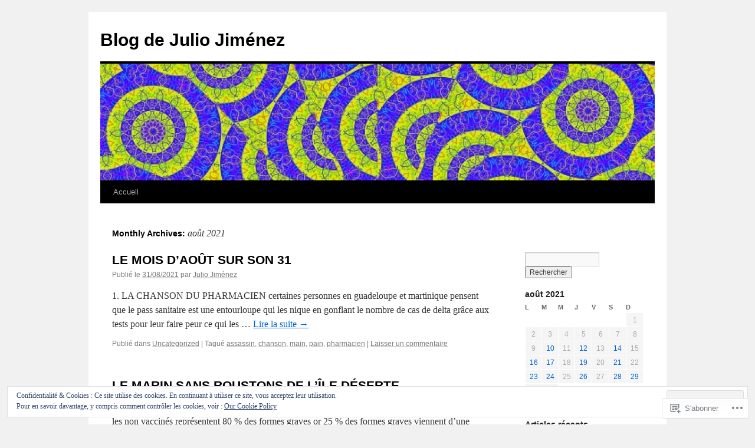

--- FILE ---
content_type: text/html; charset=UTF-8
request_url: https://blogdejuliojimenez.wordpress.com/2021/08/
body_size: 21856
content:
<!DOCTYPE html>
<html lang="fr-FR">
<head>
<meta charset="UTF-8" />
<title>
août | 2021 | Blog de Julio Jiménez</title>
<link rel="profile" href="https://gmpg.org/xfn/11" />
<link rel="stylesheet" type="text/css" media="all" href="https://s0.wp.com/wp-content/themes/pub/twentyten/style.css?m=1659017451i&amp;ver=20190507" />
<link rel="pingback" href="https://blogdejuliojimenez.wordpress.com/xmlrpc.php">
<meta name='robots' content='max-image-preview:large' />
<link rel='dns-prefetch' href='//s0.wp.com' />
<link rel="alternate" type="application/rss+xml" title="Blog de Julio Jiménez &raquo; Flux" href="https://blogdejuliojimenez.wordpress.com/feed/" />
<link rel="alternate" type="application/rss+xml" title="Blog de Julio Jiménez &raquo; Flux des commentaires" href="https://blogdejuliojimenez.wordpress.com/comments/feed/" />
	<script type="text/javascript">
		/* <![CDATA[ */
		function addLoadEvent(func) {
			var oldonload = window.onload;
			if (typeof window.onload != 'function') {
				window.onload = func;
			} else {
				window.onload = function () {
					oldonload();
					func();
				}
			}
		}
		/* ]]> */
	</script>
	<style id='wp-emoji-styles-inline-css'>

	img.wp-smiley, img.emoji {
		display: inline !important;
		border: none !important;
		box-shadow: none !important;
		height: 1em !important;
		width: 1em !important;
		margin: 0 0.07em !important;
		vertical-align: -0.1em !important;
		background: none !important;
		padding: 0 !important;
	}
/*# sourceURL=wp-emoji-styles-inline-css */
</style>
<link crossorigin='anonymous' rel='stylesheet' id='all-css-2-1' href='/wp-content/plugins/gutenberg-core/v22.2.0/build/styles/block-library/style.css?m=1764855221i&cssminify=yes' type='text/css' media='all' />
<style id='wp-block-library-inline-css'>
.has-text-align-justify {
	text-align:justify;
}
.has-text-align-justify{text-align:justify;}

/*# sourceURL=wp-block-library-inline-css */
</style><style id='global-styles-inline-css'>
:root{--wp--preset--aspect-ratio--square: 1;--wp--preset--aspect-ratio--4-3: 4/3;--wp--preset--aspect-ratio--3-4: 3/4;--wp--preset--aspect-ratio--3-2: 3/2;--wp--preset--aspect-ratio--2-3: 2/3;--wp--preset--aspect-ratio--16-9: 16/9;--wp--preset--aspect-ratio--9-16: 9/16;--wp--preset--color--black: #000;--wp--preset--color--cyan-bluish-gray: #abb8c3;--wp--preset--color--white: #fff;--wp--preset--color--pale-pink: #f78da7;--wp--preset--color--vivid-red: #cf2e2e;--wp--preset--color--luminous-vivid-orange: #ff6900;--wp--preset--color--luminous-vivid-amber: #fcb900;--wp--preset--color--light-green-cyan: #7bdcb5;--wp--preset--color--vivid-green-cyan: #00d084;--wp--preset--color--pale-cyan-blue: #8ed1fc;--wp--preset--color--vivid-cyan-blue: #0693e3;--wp--preset--color--vivid-purple: #9b51e0;--wp--preset--color--blue: #0066cc;--wp--preset--color--medium-gray: #666;--wp--preset--color--light-gray: #f1f1f1;--wp--preset--gradient--vivid-cyan-blue-to-vivid-purple: linear-gradient(135deg,rgb(6,147,227) 0%,rgb(155,81,224) 100%);--wp--preset--gradient--light-green-cyan-to-vivid-green-cyan: linear-gradient(135deg,rgb(122,220,180) 0%,rgb(0,208,130) 100%);--wp--preset--gradient--luminous-vivid-amber-to-luminous-vivid-orange: linear-gradient(135deg,rgb(252,185,0) 0%,rgb(255,105,0) 100%);--wp--preset--gradient--luminous-vivid-orange-to-vivid-red: linear-gradient(135deg,rgb(255,105,0) 0%,rgb(207,46,46) 100%);--wp--preset--gradient--very-light-gray-to-cyan-bluish-gray: linear-gradient(135deg,rgb(238,238,238) 0%,rgb(169,184,195) 100%);--wp--preset--gradient--cool-to-warm-spectrum: linear-gradient(135deg,rgb(74,234,220) 0%,rgb(151,120,209) 20%,rgb(207,42,186) 40%,rgb(238,44,130) 60%,rgb(251,105,98) 80%,rgb(254,248,76) 100%);--wp--preset--gradient--blush-light-purple: linear-gradient(135deg,rgb(255,206,236) 0%,rgb(152,150,240) 100%);--wp--preset--gradient--blush-bordeaux: linear-gradient(135deg,rgb(254,205,165) 0%,rgb(254,45,45) 50%,rgb(107,0,62) 100%);--wp--preset--gradient--luminous-dusk: linear-gradient(135deg,rgb(255,203,112) 0%,rgb(199,81,192) 50%,rgb(65,88,208) 100%);--wp--preset--gradient--pale-ocean: linear-gradient(135deg,rgb(255,245,203) 0%,rgb(182,227,212) 50%,rgb(51,167,181) 100%);--wp--preset--gradient--electric-grass: linear-gradient(135deg,rgb(202,248,128) 0%,rgb(113,206,126) 100%);--wp--preset--gradient--midnight: linear-gradient(135deg,rgb(2,3,129) 0%,rgb(40,116,252) 100%);--wp--preset--font-size--small: 13px;--wp--preset--font-size--medium: 20px;--wp--preset--font-size--large: 36px;--wp--preset--font-size--x-large: 42px;--wp--preset--font-family--albert-sans: 'Albert Sans', sans-serif;--wp--preset--font-family--alegreya: Alegreya, serif;--wp--preset--font-family--arvo: Arvo, serif;--wp--preset--font-family--bodoni-moda: 'Bodoni Moda', serif;--wp--preset--font-family--bricolage-grotesque: 'Bricolage Grotesque', sans-serif;--wp--preset--font-family--cabin: Cabin, sans-serif;--wp--preset--font-family--chivo: Chivo, sans-serif;--wp--preset--font-family--commissioner: Commissioner, sans-serif;--wp--preset--font-family--cormorant: Cormorant, serif;--wp--preset--font-family--courier-prime: 'Courier Prime', monospace;--wp--preset--font-family--crimson-pro: 'Crimson Pro', serif;--wp--preset--font-family--dm-mono: 'DM Mono', monospace;--wp--preset--font-family--dm-sans: 'DM Sans', sans-serif;--wp--preset--font-family--dm-serif-display: 'DM Serif Display', serif;--wp--preset--font-family--domine: Domine, serif;--wp--preset--font-family--eb-garamond: 'EB Garamond', serif;--wp--preset--font-family--epilogue: Epilogue, sans-serif;--wp--preset--font-family--fahkwang: Fahkwang, sans-serif;--wp--preset--font-family--figtree: Figtree, sans-serif;--wp--preset--font-family--fira-sans: 'Fira Sans', sans-serif;--wp--preset--font-family--fjalla-one: 'Fjalla One', sans-serif;--wp--preset--font-family--fraunces: Fraunces, serif;--wp--preset--font-family--gabarito: Gabarito, system-ui;--wp--preset--font-family--ibm-plex-mono: 'IBM Plex Mono', monospace;--wp--preset--font-family--ibm-plex-sans: 'IBM Plex Sans', sans-serif;--wp--preset--font-family--ibarra-real-nova: 'Ibarra Real Nova', serif;--wp--preset--font-family--instrument-serif: 'Instrument Serif', serif;--wp--preset--font-family--inter: Inter, sans-serif;--wp--preset--font-family--josefin-sans: 'Josefin Sans', sans-serif;--wp--preset--font-family--jost: Jost, sans-serif;--wp--preset--font-family--libre-baskerville: 'Libre Baskerville', serif;--wp--preset--font-family--libre-franklin: 'Libre Franklin', sans-serif;--wp--preset--font-family--literata: Literata, serif;--wp--preset--font-family--lora: Lora, serif;--wp--preset--font-family--merriweather: Merriweather, serif;--wp--preset--font-family--montserrat: Montserrat, sans-serif;--wp--preset--font-family--newsreader: Newsreader, serif;--wp--preset--font-family--noto-sans-mono: 'Noto Sans Mono', sans-serif;--wp--preset--font-family--nunito: Nunito, sans-serif;--wp--preset--font-family--open-sans: 'Open Sans', sans-serif;--wp--preset--font-family--overpass: Overpass, sans-serif;--wp--preset--font-family--pt-serif: 'PT Serif', serif;--wp--preset--font-family--petrona: Petrona, serif;--wp--preset--font-family--piazzolla: Piazzolla, serif;--wp--preset--font-family--playfair-display: 'Playfair Display', serif;--wp--preset--font-family--plus-jakarta-sans: 'Plus Jakarta Sans', sans-serif;--wp--preset--font-family--poppins: Poppins, sans-serif;--wp--preset--font-family--raleway: Raleway, sans-serif;--wp--preset--font-family--roboto: Roboto, sans-serif;--wp--preset--font-family--roboto-slab: 'Roboto Slab', serif;--wp--preset--font-family--rubik: Rubik, sans-serif;--wp--preset--font-family--rufina: Rufina, serif;--wp--preset--font-family--sora: Sora, sans-serif;--wp--preset--font-family--source-sans-3: 'Source Sans 3', sans-serif;--wp--preset--font-family--source-serif-4: 'Source Serif 4', serif;--wp--preset--font-family--space-mono: 'Space Mono', monospace;--wp--preset--font-family--syne: Syne, sans-serif;--wp--preset--font-family--texturina: Texturina, serif;--wp--preset--font-family--urbanist: Urbanist, sans-serif;--wp--preset--font-family--work-sans: 'Work Sans', sans-serif;--wp--preset--spacing--20: 0.44rem;--wp--preset--spacing--30: 0.67rem;--wp--preset--spacing--40: 1rem;--wp--preset--spacing--50: 1.5rem;--wp--preset--spacing--60: 2.25rem;--wp--preset--spacing--70: 3.38rem;--wp--preset--spacing--80: 5.06rem;--wp--preset--shadow--natural: 6px 6px 9px rgba(0, 0, 0, 0.2);--wp--preset--shadow--deep: 12px 12px 50px rgba(0, 0, 0, 0.4);--wp--preset--shadow--sharp: 6px 6px 0px rgba(0, 0, 0, 0.2);--wp--preset--shadow--outlined: 6px 6px 0px -3px rgb(255, 255, 255), 6px 6px rgb(0, 0, 0);--wp--preset--shadow--crisp: 6px 6px 0px rgb(0, 0, 0);}:where(.is-layout-flex){gap: 0.5em;}:where(.is-layout-grid){gap: 0.5em;}body .is-layout-flex{display: flex;}.is-layout-flex{flex-wrap: wrap;align-items: center;}.is-layout-flex > :is(*, div){margin: 0;}body .is-layout-grid{display: grid;}.is-layout-grid > :is(*, div){margin: 0;}:where(.wp-block-columns.is-layout-flex){gap: 2em;}:where(.wp-block-columns.is-layout-grid){gap: 2em;}:where(.wp-block-post-template.is-layout-flex){gap: 1.25em;}:where(.wp-block-post-template.is-layout-grid){gap: 1.25em;}.has-black-color{color: var(--wp--preset--color--black) !important;}.has-cyan-bluish-gray-color{color: var(--wp--preset--color--cyan-bluish-gray) !important;}.has-white-color{color: var(--wp--preset--color--white) !important;}.has-pale-pink-color{color: var(--wp--preset--color--pale-pink) !important;}.has-vivid-red-color{color: var(--wp--preset--color--vivid-red) !important;}.has-luminous-vivid-orange-color{color: var(--wp--preset--color--luminous-vivid-orange) !important;}.has-luminous-vivid-amber-color{color: var(--wp--preset--color--luminous-vivid-amber) !important;}.has-light-green-cyan-color{color: var(--wp--preset--color--light-green-cyan) !important;}.has-vivid-green-cyan-color{color: var(--wp--preset--color--vivid-green-cyan) !important;}.has-pale-cyan-blue-color{color: var(--wp--preset--color--pale-cyan-blue) !important;}.has-vivid-cyan-blue-color{color: var(--wp--preset--color--vivid-cyan-blue) !important;}.has-vivid-purple-color{color: var(--wp--preset--color--vivid-purple) !important;}.has-black-background-color{background-color: var(--wp--preset--color--black) !important;}.has-cyan-bluish-gray-background-color{background-color: var(--wp--preset--color--cyan-bluish-gray) !important;}.has-white-background-color{background-color: var(--wp--preset--color--white) !important;}.has-pale-pink-background-color{background-color: var(--wp--preset--color--pale-pink) !important;}.has-vivid-red-background-color{background-color: var(--wp--preset--color--vivid-red) !important;}.has-luminous-vivid-orange-background-color{background-color: var(--wp--preset--color--luminous-vivid-orange) !important;}.has-luminous-vivid-amber-background-color{background-color: var(--wp--preset--color--luminous-vivid-amber) !important;}.has-light-green-cyan-background-color{background-color: var(--wp--preset--color--light-green-cyan) !important;}.has-vivid-green-cyan-background-color{background-color: var(--wp--preset--color--vivid-green-cyan) !important;}.has-pale-cyan-blue-background-color{background-color: var(--wp--preset--color--pale-cyan-blue) !important;}.has-vivid-cyan-blue-background-color{background-color: var(--wp--preset--color--vivid-cyan-blue) !important;}.has-vivid-purple-background-color{background-color: var(--wp--preset--color--vivid-purple) !important;}.has-black-border-color{border-color: var(--wp--preset--color--black) !important;}.has-cyan-bluish-gray-border-color{border-color: var(--wp--preset--color--cyan-bluish-gray) !important;}.has-white-border-color{border-color: var(--wp--preset--color--white) !important;}.has-pale-pink-border-color{border-color: var(--wp--preset--color--pale-pink) !important;}.has-vivid-red-border-color{border-color: var(--wp--preset--color--vivid-red) !important;}.has-luminous-vivid-orange-border-color{border-color: var(--wp--preset--color--luminous-vivid-orange) !important;}.has-luminous-vivid-amber-border-color{border-color: var(--wp--preset--color--luminous-vivid-amber) !important;}.has-light-green-cyan-border-color{border-color: var(--wp--preset--color--light-green-cyan) !important;}.has-vivid-green-cyan-border-color{border-color: var(--wp--preset--color--vivid-green-cyan) !important;}.has-pale-cyan-blue-border-color{border-color: var(--wp--preset--color--pale-cyan-blue) !important;}.has-vivid-cyan-blue-border-color{border-color: var(--wp--preset--color--vivid-cyan-blue) !important;}.has-vivid-purple-border-color{border-color: var(--wp--preset--color--vivid-purple) !important;}.has-vivid-cyan-blue-to-vivid-purple-gradient-background{background: var(--wp--preset--gradient--vivid-cyan-blue-to-vivid-purple) !important;}.has-light-green-cyan-to-vivid-green-cyan-gradient-background{background: var(--wp--preset--gradient--light-green-cyan-to-vivid-green-cyan) !important;}.has-luminous-vivid-amber-to-luminous-vivid-orange-gradient-background{background: var(--wp--preset--gradient--luminous-vivid-amber-to-luminous-vivid-orange) !important;}.has-luminous-vivid-orange-to-vivid-red-gradient-background{background: var(--wp--preset--gradient--luminous-vivid-orange-to-vivid-red) !important;}.has-very-light-gray-to-cyan-bluish-gray-gradient-background{background: var(--wp--preset--gradient--very-light-gray-to-cyan-bluish-gray) !important;}.has-cool-to-warm-spectrum-gradient-background{background: var(--wp--preset--gradient--cool-to-warm-spectrum) !important;}.has-blush-light-purple-gradient-background{background: var(--wp--preset--gradient--blush-light-purple) !important;}.has-blush-bordeaux-gradient-background{background: var(--wp--preset--gradient--blush-bordeaux) !important;}.has-luminous-dusk-gradient-background{background: var(--wp--preset--gradient--luminous-dusk) !important;}.has-pale-ocean-gradient-background{background: var(--wp--preset--gradient--pale-ocean) !important;}.has-electric-grass-gradient-background{background: var(--wp--preset--gradient--electric-grass) !important;}.has-midnight-gradient-background{background: var(--wp--preset--gradient--midnight) !important;}.has-small-font-size{font-size: var(--wp--preset--font-size--small) !important;}.has-medium-font-size{font-size: var(--wp--preset--font-size--medium) !important;}.has-large-font-size{font-size: var(--wp--preset--font-size--large) !important;}.has-x-large-font-size{font-size: var(--wp--preset--font-size--x-large) !important;}.has-albert-sans-font-family{font-family: var(--wp--preset--font-family--albert-sans) !important;}.has-alegreya-font-family{font-family: var(--wp--preset--font-family--alegreya) !important;}.has-arvo-font-family{font-family: var(--wp--preset--font-family--arvo) !important;}.has-bodoni-moda-font-family{font-family: var(--wp--preset--font-family--bodoni-moda) !important;}.has-bricolage-grotesque-font-family{font-family: var(--wp--preset--font-family--bricolage-grotesque) !important;}.has-cabin-font-family{font-family: var(--wp--preset--font-family--cabin) !important;}.has-chivo-font-family{font-family: var(--wp--preset--font-family--chivo) !important;}.has-commissioner-font-family{font-family: var(--wp--preset--font-family--commissioner) !important;}.has-cormorant-font-family{font-family: var(--wp--preset--font-family--cormorant) !important;}.has-courier-prime-font-family{font-family: var(--wp--preset--font-family--courier-prime) !important;}.has-crimson-pro-font-family{font-family: var(--wp--preset--font-family--crimson-pro) !important;}.has-dm-mono-font-family{font-family: var(--wp--preset--font-family--dm-mono) !important;}.has-dm-sans-font-family{font-family: var(--wp--preset--font-family--dm-sans) !important;}.has-dm-serif-display-font-family{font-family: var(--wp--preset--font-family--dm-serif-display) !important;}.has-domine-font-family{font-family: var(--wp--preset--font-family--domine) !important;}.has-eb-garamond-font-family{font-family: var(--wp--preset--font-family--eb-garamond) !important;}.has-epilogue-font-family{font-family: var(--wp--preset--font-family--epilogue) !important;}.has-fahkwang-font-family{font-family: var(--wp--preset--font-family--fahkwang) !important;}.has-figtree-font-family{font-family: var(--wp--preset--font-family--figtree) !important;}.has-fira-sans-font-family{font-family: var(--wp--preset--font-family--fira-sans) !important;}.has-fjalla-one-font-family{font-family: var(--wp--preset--font-family--fjalla-one) !important;}.has-fraunces-font-family{font-family: var(--wp--preset--font-family--fraunces) !important;}.has-gabarito-font-family{font-family: var(--wp--preset--font-family--gabarito) !important;}.has-ibm-plex-mono-font-family{font-family: var(--wp--preset--font-family--ibm-plex-mono) !important;}.has-ibm-plex-sans-font-family{font-family: var(--wp--preset--font-family--ibm-plex-sans) !important;}.has-ibarra-real-nova-font-family{font-family: var(--wp--preset--font-family--ibarra-real-nova) !important;}.has-instrument-serif-font-family{font-family: var(--wp--preset--font-family--instrument-serif) !important;}.has-inter-font-family{font-family: var(--wp--preset--font-family--inter) !important;}.has-josefin-sans-font-family{font-family: var(--wp--preset--font-family--josefin-sans) !important;}.has-jost-font-family{font-family: var(--wp--preset--font-family--jost) !important;}.has-libre-baskerville-font-family{font-family: var(--wp--preset--font-family--libre-baskerville) !important;}.has-libre-franklin-font-family{font-family: var(--wp--preset--font-family--libre-franklin) !important;}.has-literata-font-family{font-family: var(--wp--preset--font-family--literata) !important;}.has-lora-font-family{font-family: var(--wp--preset--font-family--lora) !important;}.has-merriweather-font-family{font-family: var(--wp--preset--font-family--merriweather) !important;}.has-montserrat-font-family{font-family: var(--wp--preset--font-family--montserrat) !important;}.has-newsreader-font-family{font-family: var(--wp--preset--font-family--newsreader) !important;}.has-noto-sans-mono-font-family{font-family: var(--wp--preset--font-family--noto-sans-mono) !important;}.has-nunito-font-family{font-family: var(--wp--preset--font-family--nunito) !important;}.has-open-sans-font-family{font-family: var(--wp--preset--font-family--open-sans) !important;}.has-overpass-font-family{font-family: var(--wp--preset--font-family--overpass) !important;}.has-pt-serif-font-family{font-family: var(--wp--preset--font-family--pt-serif) !important;}.has-petrona-font-family{font-family: var(--wp--preset--font-family--petrona) !important;}.has-piazzolla-font-family{font-family: var(--wp--preset--font-family--piazzolla) !important;}.has-playfair-display-font-family{font-family: var(--wp--preset--font-family--playfair-display) !important;}.has-plus-jakarta-sans-font-family{font-family: var(--wp--preset--font-family--plus-jakarta-sans) !important;}.has-poppins-font-family{font-family: var(--wp--preset--font-family--poppins) !important;}.has-raleway-font-family{font-family: var(--wp--preset--font-family--raleway) !important;}.has-roboto-font-family{font-family: var(--wp--preset--font-family--roboto) !important;}.has-roboto-slab-font-family{font-family: var(--wp--preset--font-family--roboto-slab) !important;}.has-rubik-font-family{font-family: var(--wp--preset--font-family--rubik) !important;}.has-rufina-font-family{font-family: var(--wp--preset--font-family--rufina) !important;}.has-sora-font-family{font-family: var(--wp--preset--font-family--sora) !important;}.has-source-sans-3-font-family{font-family: var(--wp--preset--font-family--source-sans-3) !important;}.has-source-serif-4-font-family{font-family: var(--wp--preset--font-family--source-serif-4) !important;}.has-space-mono-font-family{font-family: var(--wp--preset--font-family--space-mono) !important;}.has-syne-font-family{font-family: var(--wp--preset--font-family--syne) !important;}.has-texturina-font-family{font-family: var(--wp--preset--font-family--texturina) !important;}.has-urbanist-font-family{font-family: var(--wp--preset--font-family--urbanist) !important;}.has-work-sans-font-family{font-family: var(--wp--preset--font-family--work-sans) !important;}
/*# sourceURL=global-styles-inline-css */
</style>

<style id='classic-theme-styles-inline-css'>
/*! This file is auto-generated */
.wp-block-button__link{color:#fff;background-color:#32373c;border-radius:9999px;box-shadow:none;text-decoration:none;padding:calc(.667em + 2px) calc(1.333em + 2px);font-size:1.125em}.wp-block-file__button{background:#32373c;color:#fff;text-decoration:none}
/*# sourceURL=/wp-includes/css/classic-themes.min.css */
</style>
<link crossorigin='anonymous' rel='stylesheet' id='all-css-4-1' href='/_static/??-eJyNT0kOwjAM/BCu1YKgHBBv6WJCIGmi2KX095giNiFVXCx7NIsHhwhN6IQ6weh6YzvGJtQuNGfGIsvLLAe2PjqCRJdsha1leTGAZXSUNcwL/DDyPby9EinuYyV3hqfWVuTIK21ONtjWkKicnzsIXeclUWOgrmMiZtDpbe9BjprFP7oHjLGvUQYFRkXx0ek/7lQcpsy5pxKpqdHVTFXe55zIUAB9pRIbuq8DDq6y6S7d+12+LvNyWRTbzekGiYipTQ==&cssminify=yes' type='text/css' media='all' />
<style id='jetpack-global-styles-frontend-style-inline-css'>
:root { --font-headings: unset; --font-base: unset; --font-headings-default: -apple-system,BlinkMacSystemFont,"Segoe UI",Roboto,Oxygen-Sans,Ubuntu,Cantarell,"Helvetica Neue",sans-serif; --font-base-default: -apple-system,BlinkMacSystemFont,"Segoe UI",Roboto,Oxygen-Sans,Ubuntu,Cantarell,"Helvetica Neue",sans-serif;}
/*# sourceURL=jetpack-global-styles-frontend-style-inline-css */
</style>
<link crossorigin='anonymous' rel='stylesheet' id='all-css-6-1' href='/wp-content/themes/h4/global.css?m=1420737423i&cssminify=yes' type='text/css' media='all' />
<script type="text/javascript" id="wpcom-actionbar-placeholder-js-extra">
/* <![CDATA[ */
var actionbardata = {"siteID":"25138146","postID":"0","siteURL":"https://blogdejuliojimenez.wordpress.com","xhrURL":"https://blogdejuliojimenez.wordpress.com/wp-admin/admin-ajax.php","nonce":"8d63a61e57","isLoggedIn":"","statusMessage":"","subsEmailDefault":"instantly","proxyScriptUrl":"https://s0.wp.com/wp-content/js/wpcom-proxy-request.js?m=1513050504i&amp;ver=20211021","i18n":{"followedText":"Les nouvelles publications de ce site appara\u00eetront d\u00e9sormais dans votre \u003Ca href=\"https://wordpress.com/reader\"\u003ELecteur\u003C/a\u003E","foldBar":"R\u00e9duire cette barre","unfoldBar":"Agrandir cette barre","shortLinkCopied":"Lien court copi\u00e9 dans le presse-papier"}};
//# sourceURL=wpcom-actionbar-placeholder-js-extra
/* ]]> */
</script>
<script type="text/javascript" id="jetpack-mu-wpcom-settings-js-before">
/* <![CDATA[ */
var JETPACK_MU_WPCOM_SETTINGS = {"assetsUrl":"https://s0.wp.com/wp-content/mu-plugins/jetpack-mu-wpcom-plugin/moon/jetpack_vendor/automattic/jetpack-mu-wpcom/src/build/"};
//# sourceURL=jetpack-mu-wpcom-settings-js-before
/* ]]> */
</script>
<script crossorigin='anonymous' type='text/javascript'  src='/wp-content/js/rlt-proxy.js?m=1720530689i'></script>
<script type="text/javascript" id="rlt-proxy-js-after">
/* <![CDATA[ */
	rltInitialize( {"token":null,"iframeOrigins":["https:\/\/widgets.wp.com"]} );
//# sourceURL=rlt-proxy-js-after
/* ]]> */
</script>
<link rel="EditURI" type="application/rsd+xml" title="RSD" href="https://blogdejuliojimenez.wordpress.com/xmlrpc.php?rsd" />
<meta name="generator" content="WordPress.com" />

<!-- Jetpack Open Graph Tags -->
<meta property="og:type" content="website" />
<meta property="og:title" content="août 2021 &#8211; Blog de Julio Jiménez" />
<meta property="og:site_name" content="Blog de Julio Jiménez" />
<meta property="og:image" content="https://s0.wp.com/i/blank.jpg?m=1383295312i" />
<meta property="og:image:width" content="200" />
<meta property="og:image:height" content="200" />
<meta property="og:image:alt" content="" />
<meta property="og:locale" content="fr_FR" />
<meta property="fb:app_id" content="249643311490" />
<meta name="twitter:creator" content="@juljimorange" />
<meta name="twitter:site" content="@juljimorange" />

<!-- End Jetpack Open Graph Tags -->
<link rel="shortcut icon" type="image/x-icon" href="https://s0.wp.com/i/favicon.ico?m=1713425267i" sizes="16x16 24x24 32x32 48x48" />
<link rel="icon" type="image/x-icon" href="https://s0.wp.com/i/favicon.ico?m=1713425267i" sizes="16x16 24x24 32x32 48x48" />
<link rel="apple-touch-icon" href="https://s0.wp.com/i/webclip.png?m=1713868326i" />
<link rel='openid.server' href='https://blogdejuliojimenez.wordpress.com/?openidserver=1' />
<link rel='openid.delegate' href='https://blogdejuliojimenez.wordpress.com/' />
<link rel="search" type="application/opensearchdescription+xml" href="https://blogdejuliojimenez.wordpress.com/osd.xml" title="Blog de Julio Jiménez" />
<link rel="search" type="application/opensearchdescription+xml" href="https://s1.wp.com/opensearch.xml" title="WordPress.com" />
<meta name="description" content="14 articles publiés par Julio Jiménez en August 2021" />
<link crossorigin='anonymous' rel='stylesheet' id='all-css-0-3' href='/_static/??-eJxtzNEKwjAMheEXsgtz6PBCfBTpujCytUkxKWVvbwe7Ebz8OYcPanZB2JANUnE5loVYYUXLPmxnQxJheBMHmArFGbRMGj6UjaSdf6pLxF1QvcB/udK8oClgaatshC76CoYpR2/YMNsjHsArPfvxNjzG+9Bf1y9Tez7X&cssminify=yes' type='text/css' media='all' />
</head>

<body class="archive date wp-theme-pubtwentyten customizer-styles-applied single-author jetpack-reblog-enabled">
<div id="wrapper" class="hfeed">
	<div id="header">
		<div id="masthead">
			<div id="branding" role="banner">
								<div id="site-title">
					<span>
						<a href="https://blogdejuliojimenez.wordpress.com/" title="Blog de Julio Jiménez" rel="home">Blog de Julio Jiménez</a>
					</span>
				</div>
				<div id="site-description"></div>

									<a class="home-link" href="https://blogdejuliojimenez.wordpress.com/" title="Blog de Julio Jiménez" rel="home">
						<img src="https://blogdejuliojimenez.wordpress.com/wp-content/uploads/2013/02/cropped-file60512464612987.jpg" width="940" height="198" alt="" />
					</a>
								</div><!-- #branding -->

			<div id="access" role="navigation">
								<div class="skip-link screen-reader-text"><a href="#content" title="Aller au contenu principal">Aller au contenu principal</a></div>
				<div class="menu"><ul>
<li ><a href="https://blogdejuliojimenez.wordpress.com/">Accueil </a></li></ul></div>
			</div><!-- #access -->
		</div><!-- #masthead -->
	</div><!-- #header -->

	<div id="main">

		<div id="container">
			<div id="content" role="main">


			<h1 class="page-title">
			Monthly Archives: <span>août 2021</span>			</h1>





	
			<div id="post-22567" class="post-22567 post type-post status-publish format-standard hentry category-uncategorized tag-assassin tag-chanson tag-main tag-pain tag-pharmacien">
			<h2 class="entry-title"><a href="https://blogdejuliojimenez.wordpress.com/2021/08/31/le-mois-daout-sur-son-31/" rel="bookmark">LE MOIS D&rsquo;AOÛT SUR SON&nbsp;31</a></h2>

			<div class="entry-meta">
				<span class="meta-prep meta-prep-author">Publié le</span> <a href="https://blogdejuliojimenez.wordpress.com/2021/08/31/le-mois-daout-sur-son-31/" title="15 h 18 min" rel="bookmark"><span class="entry-date">31/08/2021</span></a> <span class="meta-sep">par</span> <span class="author vcard"><a class="url fn n" href="https://blogdejuliojimenez.wordpress.com/author/blogdejuliojimenez/" title="Voir tous les articles par Julio Jiménez">Julio Jiménez</a></span>			</div><!-- .entry-meta -->

					<div class="entry-summary">
				<p>1. LA CHANSON DU PHARMACIEN certaines personnes en guadeloupe et martinique pensent que le pass sanitaire est une entourloupe qui les nique en gonflant le nombre de cas de delta grâce aux tests pour leur faire peur ce qui les &hellip; <a href="https://blogdejuliojimenez.wordpress.com/2021/08/31/le-mois-daout-sur-son-31/">Lire la suite <span class="meta-nav">&rarr;</span></a></p>
			</div><!-- .entry-summary -->
	
			<div class="entry-utility">
													<span class="cat-links">
						<span class="entry-utility-prep entry-utility-prep-cat-links">Publié dans</span> <a href="https://blogdejuliojimenez.wordpress.com/category/uncategorized/" rel="category tag">Uncategorized</a>					</span>
					<span class="meta-sep">|</span>
				
								<span class="tag-links">
					<span class="entry-utility-prep entry-utility-prep-tag-links">Tagu&eacute;</span> <a href="https://blogdejuliojimenez.wordpress.com/tag/assassin/" rel="tag">assassin</a>, <a href="https://blogdejuliojimenez.wordpress.com/tag/chanson/" rel="tag">chanson</a>, <a href="https://blogdejuliojimenez.wordpress.com/tag/main/" rel="tag">main</a>, <a href="https://blogdejuliojimenez.wordpress.com/tag/pain/" rel="tag">pain</a>, <a href="https://blogdejuliojimenez.wordpress.com/tag/pharmacien/" rel="tag">pharmacien</a>				</span>
				<span class="meta-sep">|</span>
				
				<span class="comments-link"><a href="https://blogdejuliojimenez.wordpress.com/2021/08/31/le-mois-daout-sur-son-31/#respond">Laisser un commentaire</a></span>

							</div><!-- .entry-utility -->
		</div><!-- #post-22567 -->

		
	

	
			<div id="post-22504" class="post-22504 post type-post status-publish format-standard hentry category-uncategorized tag-borneo tag-californie tag-espagne tag-france tag-paris">
			<h2 class="entry-title"><a href="https://blogdejuliojimenez.wordpress.com/2021/08/30/le-marin-sans-roustons-de-lile-deserte/" rel="bookmark">LE MARIN SANS ROUSTONS DE L&rsquo;ÎLE&nbsp;DÉSERTE</a></h2>

			<div class="entry-meta">
				<span class="meta-prep meta-prep-author">Publié le</span> <a href="https://blogdejuliojimenez.wordpress.com/2021/08/30/le-marin-sans-roustons-de-lile-deserte/" title="16 h 24 min" rel="bookmark"><span class="entry-date">30/08/2021</span></a> <span class="meta-sep">par</span> <span class="author vcard"><a class="url fn n" href="https://blogdejuliojimenez.wordpress.com/author/blogdejuliojimenez/" title="Voir tous les articles par Julio Jiménez">Julio Jiménez</a></span>			</div><!-- .entry-meta -->

					<div class="entry-summary">
				<p>les non vaccinés représentent 80 % des formes graves or 25 % des formes graves viennent d&rsquo;une anomalie génétique ou immunologique et donc les non vaccinés représentent 60 % des formes graves et non 80 % car le quart de &hellip; <a href="https://blogdejuliojimenez.wordpress.com/2021/08/30/le-marin-sans-roustons-de-lile-deserte/">Lire la suite <span class="meta-nav">&rarr;</span></a></p>
			</div><!-- .entry-summary -->
	
			<div class="entry-utility">
													<span class="cat-links">
						<span class="entry-utility-prep entry-utility-prep-cat-links">Publié dans</span> <a href="https://blogdejuliojimenez.wordpress.com/category/uncategorized/" rel="category tag">Uncategorized</a>					</span>
					<span class="meta-sep">|</span>
				
								<span class="tag-links">
					<span class="entry-utility-prep entry-utility-prep-tag-links">Tagu&eacute;</span> <a href="https://blogdejuliojimenez.wordpress.com/tag/borneo/" rel="tag">Bornéo</a>, <a href="https://blogdejuliojimenez.wordpress.com/tag/californie/" rel="tag">Californie</a>, <a href="https://blogdejuliojimenez.wordpress.com/tag/espagne/" rel="tag">Espagne</a>, <a href="https://blogdejuliojimenez.wordpress.com/tag/france/" rel="tag">France</a>, <a href="https://blogdejuliojimenez.wordpress.com/tag/paris/" rel="tag">Paris</a>				</span>
				<span class="meta-sep">|</span>
				
				<span class="comments-link"><a href="https://blogdejuliojimenez.wordpress.com/2021/08/30/le-marin-sans-roustons-de-lile-deserte/#comments">2 commentaires</a></span>

							</div><!-- .entry-utility -->
		</div><!-- #post-22504 -->

		
	

	
			<div id="post-22480" class="post-22480 post type-post status-publish format-standard hentry category-uncategorized tag-caen tag-japon tag-sicile tag-simca-1000 tag-troyes">
			<h2 class="entry-title"><a href="https://blogdejuliojimenez.wordpress.com/2021/08/29/corpus-alienum/" rel="bookmark">CORPUS ALIENUM</a></h2>

			<div class="entry-meta">
				<span class="meta-prep meta-prep-author">Publié le</span> <a href="https://blogdejuliojimenez.wordpress.com/2021/08/29/corpus-alienum/" title="16 h 14 min" rel="bookmark"><span class="entry-date">29/08/2021</span></a> <span class="meta-sep">par</span> <span class="author vcard"><a class="url fn n" href="https://blogdejuliojimenez.wordpress.com/author/blogdejuliojimenez/" title="Voir tous les articles par Julio Jiménez">Julio Jiménez</a></span>			</div><!-- .entry-meta -->

					<div class="entry-summary">
				<p>1. CORONAVIRUS LE SCRIBE (non copix car il ne copie pas sur les autres scribes contrairement à certains autres scribes) l&rsquo;oms ne veut pas entendre parler de troisième dose car elle en sa dose mais que peut-elle et si ça &hellip; <a href="https://blogdejuliojimenez.wordpress.com/2021/08/29/corpus-alienum/">Lire la suite <span class="meta-nav">&rarr;</span></a></p>
			</div><!-- .entry-summary -->
	
			<div class="entry-utility">
													<span class="cat-links">
						<span class="entry-utility-prep entry-utility-prep-cat-links">Publié dans</span> <a href="https://blogdejuliojimenez.wordpress.com/category/uncategorized/" rel="category tag">Uncategorized</a>					</span>
					<span class="meta-sep">|</span>
				
								<span class="tag-links">
					<span class="entry-utility-prep entry-utility-prep-tag-links">Tagu&eacute;</span> <a href="https://blogdejuliojimenez.wordpress.com/tag/caen/" rel="tag">Caen</a>, <a href="https://blogdejuliojimenez.wordpress.com/tag/japon/" rel="tag">Japon</a>, <a href="https://blogdejuliojimenez.wordpress.com/tag/sicile/" rel="tag">Sicile</a>, <a href="https://blogdejuliojimenez.wordpress.com/tag/simca-1000/" rel="tag">Simca 1000</a>, <a href="https://blogdejuliojimenez.wordpress.com/tag/troyes/" rel="tag">Troyes</a>				</span>
				<span class="meta-sep">|</span>
				
				<span class="comments-link"><a href="https://blogdejuliojimenez.wordpress.com/2021/08/29/corpus-alienum/#respond">Laisser un commentaire</a></span>

							</div><!-- .entry-utility -->
		</div><!-- #post-22480 -->

		
	

	
			<div id="post-22454" class="post-22454 post type-post status-publish format-standard hentry category-uncategorized tag-colle tag-enfant tag-maitre tag-pedagogie tag-rentree">
			<h2 class="entry-title"><a href="https://blogdejuliojimenez.wordpress.com/2021/08/28/le-jeu-de-la-fin-du-monde/" rel="bookmark">THE SNOWS OF&nbsp;KILIMANJARO</a></h2>

			<div class="entry-meta">
				<span class="meta-prep meta-prep-author">Publié le</span> <a href="https://blogdejuliojimenez.wordpress.com/2021/08/28/le-jeu-de-la-fin-du-monde/" title="16 h 03 min" rel="bookmark"><span class="entry-date">28/08/2021</span></a> <span class="meta-sep">par</span> <span class="author vcard"><a class="url fn n" href="https://blogdejuliojimenez.wordpress.com/author/blogdejuliojimenez/" title="Voir tous les articles par Julio Jiménez">Julio Jiménez</a></span>			</div><!-- .entry-meta -->

					<div class="entry-summary">
				<p>1. LA DISCRIMINATION DE L&rsquo;ENFANT PAUVRE NON VACCINÉ entretien entre le maître d&rsquo;école et l&rsquo;enfant des colles avant la rentrée scolaire de jeudi prochain pour savoir si l&rsquo;enfant des colles est apte à l&rsquo;école ou non L&rsquo;ENFANT (des colles) pourquoi &hellip; <a href="https://blogdejuliojimenez.wordpress.com/2021/08/28/le-jeu-de-la-fin-du-monde/">Lire la suite <span class="meta-nav">&rarr;</span></a></p>
			</div><!-- .entry-summary -->
	
			<div class="entry-utility">
													<span class="cat-links">
						<span class="entry-utility-prep entry-utility-prep-cat-links">Publié dans</span> <a href="https://blogdejuliojimenez.wordpress.com/category/uncategorized/" rel="category tag">Uncategorized</a>					</span>
					<span class="meta-sep">|</span>
				
								<span class="tag-links">
					<span class="entry-utility-prep entry-utility-prep-tag-links">Tagu&eacute;</span> <a href="https://blogdejuliojimenez.wordpress.com/tag/colle/" rel="tag">colle</a>, <a href="https://blogdejuliojimenez.wordpress.com/tag/enfant/" rel="tag">enfant</a>, <a href="https://blogdejuliojimenez.wordpress.com/tag/maitre/" rel="tag">maître</a>, <a href="https://blogdejuliojimenez.wordpress.com/tag/pedagogie/" rel="tag">pédagogie</a>, <a href="https://blogdejuliojimenez.wordpress.com/tag/rentree/" rel="tag">rentrée</a>				</span>
				<span class="meta-sep">|</span>
				
				<span class="comments-link"><a href="https://blogdejuliojimenez.wordpress.com/2021/08/28/le-jeu-de-la-fin-du-monde/#respond">Laisser un commentaire</a></span>

							</div><!-- .entry-utility -->
		</div><!-- #post-22454 -->

		
	

	
			<div id="post-22431" class="post-22431 post type-post status-publish format-standard hentry category-uncategorized tag-blanche-neige tag-dracula tag-france tag-icare tag-islande">
			<h2 class="entry-title"><a href="https://blogdejuliojimenez.wordpress.com/2021/08/26/theorie-de-la-pratique/" rel="bookmark">EFFISCIENCE VAUT MIEUX QU&rsquo;EFFICACITHÉORIQUE</a></h2>

			<div class="entry-meta">
				<span class="meta-prep meta-prep-author">Publié le</span> <a href="https://blogdejuliojimenez.wordpress.com/2021/08/26/theorie-de-la-pratique/" title="16 h 44 min" rel="bookmark"><span class="entry-date">26/08/2021</span></a> <span class="meta-sep">par</span> <span class="author vcard"><a class="url fn n" href="https://blogdejuliojimenez.wordpress.com/author/blogdejuliojimenez/" title="Voir tous les articles par Julio Jiménez">Julio Jiménez</a></span>			</div><!-- .entry-meta -->

					<div class="entry-summary">
				<p>1. COQUILLE SANS CUL = COUILLE la chaîne info nous dit que &laquo;&nbsp;face au delta l&rsquo;efficacité des vaccins abaissée à 66 %&nbsp;&raquo; et donc elle a baissé de 34 % puisqu&rsquo;elle était de 100 % et puis la chaîne info &hellip; <a href="https://blogdejuliojimenez.wordpress.com/2021/08/26/theorie-de-la-pratique/">Lire la suite <span class="meta-nav">&rarr;</span></a></p>
			</div><!-- .entry-summary -->
	
			<div class="entry-utility">
													<span class="cat-links">
						<span class="entry-utility-prep entry-utility-prep-cat-links">Publié dans</span> <a href="https://blogdejuliojimenez.wordpress.com/category/uncategorized/" rel="category tag">Uncategorized</a>					</span>
					<span class="meta-sep">|</span>
				
								<span class="tag-links">
					<span class="entry-utility-prep entry-utility-prep-tag-links">Tagu&eacute;</span> <a href="https://blogdejuliojimenez.wordpress.com/tag/blanche-neige/" rel="tag">Blanche-Neige</a>, <a href="https://blogdejuliojimenez.wordpress.com/tag/dracula/" rel="tag">Dracula</a>, <a href="https://blogdejuliojimenez.wordpress.com/tag/france/" rel="tag">France</a>, <a href="https://blogdejuliojimenez.wordpress.com/tag/icare/" rel="tag">Icare</a>, <a href="https://blogdejuliojimenez.wordpress.com/tag/islande/" rel="tag">Islande</a>				</span>
				<span class="meta-sep">|</span>
				
				<span class="comments-link"><a href="https://blogdejuliojimenez.wordpress.com/2021/08/26/theorie-de-la-pratique/#respond">Laisser un commentaire</a></span>

							</div><!-- .entry-utility -->
		</div><!-- #post-22431 -->

		
	

	
			<div id="post-22408" class="post-22408 post type-post status-publish format-standard hentry category-uncategorized tag-albatros tag-cowboy tag-indien tag-securite tag-tentation">
			<h2 class="entry-title"><a href="https://blogdejuliojimenez.wordpress.com/2021/08/24/le-delta-de-la-riviere-des-perles/" rel="bookmark">LA MORT FINE</a></h2>

			<div class="entry-meta">
				<span class="meta-prep meta-prep-author">Publié le</span> <a href="https://blogdejuliojimenez.wordpress.com/2021/08/24/le-delta-de-la-riviere-des-perles/" title="16 h 30 min" rel="bookmark"><span class="entry-date">24/08/2021</span></a> <span class="meta-sep">par</span> <span class="author vcard"><a class="url fn n" href="https://blogdejuliojimenez.wordpress.com/author/blogdejuliojimenez/" title="Voir tous les articles par Julio Jiménez">Julio Jiménez</a></span>			</div><!-- .entry-meta -->

					<div class="entry-summary">
				<p>1. LE DELTA DE LA RIVIÈRE DES PERLES le delta plane en deltaplane mais il y a tellement de deltas comme par exemple le delta + et le delta ++ et le delta +++ et le delta de la rivière &hellip; <a href="https://blogdejuliojimenez.wordpress.com/2021/08/24/le-delta-de-la-riviere-des-perles/">Lire la suite <span class="meta-nav">&rarr;</span></a></p>
			</div><!-- .entry-summary -->
	
			<div class="entry-utility">
													<span class="cat-links">
						<span class="entry-utility-prep entry-utility-prep-cat-links">Publié dans</span> <a href="https://blogdejuliojimenez.wordpress.com/category/uncategorized/" rel="category tag">Uncategorized</a>					</span>
					<span class="meta-sep">|</span>
				
								<span class="tag-links">
					<span class="entry-utility-prep entry-utility-prep-tag-links">Tagu&eacute;</span> <a href="https://blogdejuliojimenez.wordpress.com/tag/albatros/" rel="tag">albatros</a>, <a href="https://blogdejuliojimenez.wordpress.com/tag/cowboy/" rel="tag">cowboy</a>, <a href="https://blogdejuliojimenez.wordpress.com/tag/indien/" rel="tag">indien</a>, <a href="https://blogdejuliojimenez.wordpress.com/tag/securite/" rel="tag">sécurité</a>, <a href="https://blogdejuliojimenez.wordpress.com/tag/tentation/" rel="tag">tentation</a>				</span>
				<span class="meta-sep">|</span>
				
				<span class="comments-link"><a href="https://blogdejuliojimenez.wordpress.com/2021/08/24/le-delta-de-la-riviere-des-perles/#respond">Laisser un commentaire</a></span>

							</div><!-- .entry-utility -->
		</div><!-- #post-22408 -->

		
	

	
			<div id="post-22380" class="post-22380 post type-post status-publish format-standard hentry category-uncategorized tag-fromage tag-infection tag-injection tag-sablier tag-vieux">
			<h2 class="entry-title"><a href="https://blogdejuliojimenez.wordpress.com/2021/08/23/la-belle-fiancee-cyclope-de-dracul/" rel="bookmark">LA BELLE FIANCÉE CYCLOPE DE&nbsp;DRACUL</a></h2>

			<div class="entry-meta">
				<span class="meta-prep meta-prep-author">Publié le</span> <a href="https://blogdejuliojimenez.wordpress.com/2021/08/23/la-belle-fiancee-cyclope-de-dracul/" title="16 h 20 min" rel="bookmark"><span class="entry-date">23/08/2021</span></a> <span class="meta-sep">par</span> <span class="author vcard"><a class="url fn n" href="https://blogdejuliojimenez.wordpress.com/author/blogdejuliojimenez/" title="Voir tous les articles par Julio Jiménez">Julio Jiménez</a></span>			</div><!-- .entry-meta -->

					<div class="entry-summary">
				<p>1. LE VACCIN NE SERT À RIEN le vaccin ne sert à rien et je vous le prouve par le dialogue suivant LE MATICIEN (argentin non maté) les vaccinés par n+2 doses et infectés n+1 fois sont mieux protégés que &hellip; <a href="https://blogdejuliojimenez.wordpress.com/2021/08/23/la-belle-fiancee-cyclope-de-dracul/">Lire la suite <span class="meta-nav">&rarr;</span></a></p>
			</div><!-- .entry-summary -->
	
			<div class="entry-utility">
													<span class="cat-links">
						<span class="entry-utility-prep entry-utility-prep-cat-links">Publié dans</span> <a href="https://blogdejuliojimenez.wordpress.com/category/uncategorized/" rel="category tag">Uncategorized</a>					</span>
					<span class="meta-sep">|</span>
				
								<span class="tag-links">
					<span class="entry-utility-prep entry-utility-prep-tag-links">Tagu&eacute;</span> <a href="https://blogdejuliojimenez.wordpress.com/tag/fromage/" rel="tag">fromage</a>, <a href="https://blogdejuliojimenez.wordpress.com/tag/infection/" rel="tag">infection</a>, <a href="https://blogdejuliojimenez.wordpress.com/tag/injection/" rel="tag">injection</a>, <a href="https://blogdejuliojimenez.wordpress.com/tag/sablier/" rel="tag">sablier</a>, <a href="https://blogdejuliojimenez.wordpress.com/tag/vieux/" rel="tag">vieux</a>				</span>
				<span class="meta-sep">|</span>
				
				<span class="comments-link"><a href="https://blogdejuliojimenez.wordpress.com/2021/08/23/la-belle-fiancee-cyclope-de-dracul/#comments">4 commentaires</a></span>

							</div><!-- .entry-utility -->
		</div><!-- #post-22380 -->

		
	

	
			<div id="post-22354" class="post-22354 post type-post status-publish format-standard hentry category-uncategorized tag-coronavirus tag-mouton tag-mutant tag-rat tag-serpent">
			<h2 class="entry-title"><a href="https://blogdejuliojimenez.wordpress.com/2021/08/21/guadeloupe-entourloupee-martinique-martyrisee/" rel="bookmark">GUADELOUPE ENTOURLOUPÉE MARTINIQUE&nbsp;MARTYRISÉE</a></h2>

			<div class="entry-meta">
				<span class="meta-prep meta-prep-author">Publié le</span> <a href="https://blogdejuliojimenez.wordpress.com/2021/08/21/guadeloupe-entourloupee-martinique-martyrisee/" title="16 h 39 min" rel="bookmark"><span class="entry-date">21/08/2021</span></a> <span class="meta-sep">par</span> <span class="author vcard"><a class="url fn n" href="https://blogdejuliojimenez.wordpress.com/author/blogdejuliojimenez/" title="Voir tous les articles par Julio Jiménez">Julio Jiménez</a></span>			</div><!-- .entry-meta -->

					<div class="entry-summary">
				<p>1. PUBLICITÉ POUR LE VACCIN le comte dracula lança son serpent en l&rsquo;air qui tomba mal puisqu&rsquo;il tomba côté pile c&rsquo;est-à-dire pile poil au cul de l&rsquo;épouse adultère qui s&rsquo;appelait ève non cher maître pas mettre par là car ça &hellip; <a href="https://blogdejuliojimenez.wordpress.com/2021/08/21/guadeloupe-entourloupee-martinique-martyrisee/">Lire la suite <span class="meta-nav">&rarr;</span></a></p>
			</div><!-- .entry-summary -->
	
			<div class="entry-utility">
													<span class="cat-links">
						<span class="entry-utility-prep entry-utility-prep-cat-links">Publié dans</span> <a href="https://blogdejuliojimenez.wordpress.com/category/uncategorized/" rel="category tag">Uncategorized</a>					</span>
					<span class="meta-sep">|</span>
				
								<span class="tag-links">
					<span class="entry-utility-prep entry-utility-prep-tag-links">Tagu&eacute;</span> <a href="https://blogdejuliojimenez.wordpress.com/tag/coronavirus/" rel="tag">coronavirus</a>, <a href="https://blogdejuliojimenez.wordpress.com/tag/mouton/" rel="tag">mouton</a>, <a href="https://blogdejuliojimenez.wordpress.com/tag/mutant/" rel="tag">mutant</a>, <a href="https://blogdejuliojimenez.wordpress.com/tag/rat/" rel="tag">rat</a>, <a href="https://blogdejuliojimenez.wordpress.com/tag/serpent/" rel="tag">serpent</a>				</span>
				<span class="meta-sep">|</span>
				
				<span class="comments-link"><a href="https://blogdejuliojimenez.wordpress.com/2021/08/21/guadeloupe-entourloupee-martinique-martyrisee/#respond">Laisser un commentaire</a></span>

							</div><!-- .entry-utility -->
		</div><!-- #post-22354 -->

		
	

	
			<div id="post-22332" class="post-22332 post type-post status-publish format-standard hentry category-uncategorized tag-argent tag-bronze tag-grenade tag-or tag-tendresse">
			<h2 class="entry-title"><a href="https://blogdejuliojimenez.wordpress.com/2021/08/19/si-vous-voulez-vivre-vieux-vivez-longtemps/" rel="bookmark">SI VOUS VOULEZ VIVRE VIEUX VIVEZ&nbsp;LONGTEMPS</a></h2>

			<div class="entry-meta">
				<span class="meta-prep meta-prep-author">Publié le</span> <a href="https://blogdejuliojimenez.wordpress.com/2021/08/19/si-vous-voulez-vivre-vieux-vivez-longtemps/" title="15 h 23 min" rel="bookmark"><span class="entry-date">19/08/2021</span></a> <span class="meta-sep">par</span> <span class="author vcard"><a class="url fn n" href="https://blogdejuliojimenez.wordpress.com/author/blogdejuliojimenez/" title="Voir tous les articles par Julio Jiménez">Julio Jiménez</a></span>			</div><!-- .entry-meta -->

					<div class="entry-summary">
				<p>1. GRENADE LA GRENADINE le royaume de grenade est sur le podium des jeux olympiques de tokyo 1 médaille d&rsquo;or saint-marin 2 médaille d&rsquo;argent les bermudes 3 médaille de bronze grenade (en nombre d&rsquo;habitants par médaille) et bien sûr je &hellip; <a href="https://blogdejuliojimenez.wordpress.com/2021/08/19/si-vous-voulez-vivre-vieux-vivez-longtemps/">Lire la suite <span class="meta-nav">&rarr;</span></a></p>
			</div><!-- .entry-summary -->
	
			<div class="entry-utility">
													<span class="cat-links">
						<span class="entry-utility-prep entry-utility-prep-cat-links">Publié dans</span> <a href="https://blogdejuliojimenez.wordpress.com/category/uncategorized/" rel="category tag">Uncategorized</a>					</span>
					<span class="meta-sep">|</span>
				
								<span class="tag-links">
					<span class="entry-utility-prep entry-utility-prep-tag-links">Tagu&eacute;</span> <a href="https://blogdejuliojimenez.wordpress.com/tag/argent/" rel="tag">argent</a>, <a href="https://blogdejuliojimenez.wordpress.com/tag/bronze/" rel="tag">bronze</a>, <a href="https://blogdejuliojimenez.wordpress.com/tag/grenade/" rel="tag">Grenade</a>, <a href="https://blogdejuliojimenez.wordpress.com/tag/or/" rel="tag">or</a>, <a href="https://blogdejuliojimenez.wordpress.com/tag/tendresse/" rel="tag">tendresse</a>				</span>
				<span class="meta-sep">|</span>
				
				<span class="comments-link"><a href="https://blogdejuliojimenez.wordpress.com/2021/08/19/si-vous-voulez-vivre-vieux-vivez-longtemps/#respond">Laisser un commentaire</a></span>

							</div><!-- .entry-utility -->
		</div><!-- #post-22332 -->

		
	

	
			<div id="post-22313" class="post-22313 post type-post status-publish format-standard hentry category-uncategorized tag-ciel tag-mourir tag-ocean tag-soleil tag-vivre">
			<h2 class="entry-title"><a href="https://blogdejuliojimenez.wordpress.com/2021/08/17/le-vaccin-est-efficace-mais-il-est-inefficace/" rel="bookmark">LE VACCIN EST EFFICACE MAIS IL N&rsquo;EST PAS&nbsp;EFFICIENT</a></h2>

			<div class="entry-meta">
				<span class="meta-prep meta-prep-author">Publié le</span> <a href="https://blogdejuliojimenez.wordpress.com/2021/08/17/le-vaccin-est-efficace-mais-il-est-inefficace/" title="15 h 46 min" rel="bookmark"><span class="entry-date">17/08/2021</span></a> <span class="meta-sep">par</span> <span class="author vcard"><a class="url fn n" href="https://blogdejuliojimenez.wordpress.com/author/blogdejuliojimenez/" title="Voir tous les articles par Julio Jiménez">Julio Jiménez</a></span>			</div><!-- .entry-meta -->

					<div class="entry-summary">
				<p>1. LES FORMES GRAVES LE DOCTEUR au départ le vidal disait que les vaccins étaient efficaces contre les formes légères et modérées mais pas contre les graves et donc les vaccins ne se vendant pas on a dit assez vite &hellip; <a href="https://blogdejuliojimenez.wordpress.com/2021/08/17/le-vaccin-est-efficace-mais-il-est-inefficace/">Lire la suite <span class="meta-nav">&rarr;</span></a></p>
			</div><!-- .entry-summary -->
	
			<div class="entry-utility">
													<span class="cat-links">
						<span class="entry-utility-prep entry-utility-prep-cat-links">Publié dans</span> <a href="https://blogdejuliojimenez.wordpress.com/category/uncategorized/" rel="category tag">Uncategorized</a>					</span>
					<span class="meta-sep">|</span>
				
								<span class="tag-links">
					<span class="entry-utility-prep entry-utility-prep-tag-links">Tagu&eacute;</span> <a href="https://blogdejuliojimenez.wordpress.com/tag/ciel/" rel="tag">ciel</a>, <a href="https://blogdejuliojimenez.wordpress.com/tag/mourir/" rel="tag">mourir</a>, <a href="https://blogdejuliojimenez.wordpress.com/tag/ocean/" rel="tag">océan</a>, <a href="https://blogdejuliojimenez.wordpress.com/tag/soleil/" rel="tag">soleil</a>, <a href="https://blogdejuliojimenez.wordpress.com/tag/vivre/" rel="tag">vivre</a>				</span>
				<span class="meta-sep">|</span>
				
				<span class="comments-link"><a href="https://blogdejuliojimenez.wordpress.com/2021/08/17/le-vaccin-est-efficace-mais-il-est-inefficace/#respond">Laisser un commentaire</a></span>

							</div><!-- .entry-utility -->
		</div><!-- #post-22313 -->

		
	

	
			<div id="post-22289" class="post-22289 post type-post status-publish format-standard hentry category-uncategorized tag-egalite tag-fraternite tag-liberte tag-publicite tag-slogan">
			<h2 class="entry-title"><a href="https://blogdejuliojimenez.wordpress.com/2021/08/16/liberte-egalite-fraternite-publicite/" rel="bookmark">LIBERTÉ ÉGALITÉ FRATERNITÉ&nbsp;PUBLICITÉ</a></h2>

			<div class="entry-meta">
				<span class="meta-prep meta-prep-author">Publié le</span> <a href="https://blogdejuliojimenez.wordpress.com/2021/08/16/liberte-egalite-fraternite-publicite/" title="16 h 07 min" rel="bookmark"><span class="entry-date">16/08/2021</span></a> <span class="meta-sep">par</span> <span class="author vcard"><a class="url fn n" href="https://blogdejuliojimenez.wordpress.com/author/blogdejuliojimenez/" title="Voir tous les articles par Julio Jiménez">Julio Jiménez</a></span>			</div><!-- .entry-meta -->

					<div class="entry-summary">
				<p>1. GERD MÜLLER les fans de football sont tristes car DER BOMBER IST TOT hier dimanche de l&rsquo;assomption 15 août 2021 à l&rsquo;âge de 75 ans &laquo;&nbsp;OHNE DIE TORE VON GERD WÄREN WIR NOCH IMMER IN UNSERER ALTEN HOLZHÜTTE AN &hellip; <a href="https://blogdejuliojimenez.wordpress.com/2021/08/16/liberte-egalite-fraternite-publicite/">Lire la suite <span class="meta-nav">&rarr;</span></a></p>
			</div><!-- .entry-summary -->
	
			<div class="entry-utility">
													<span class="cat-links">
						<span class="entry-utility-prep entry-utility-prep-cat-links">Publié dans</span> <a href="https://blogdejuliojimenez.wordpress.com/category/uncategorized/" rel="category tag">Uncategorized</a>					</span>
					<span class="meta-sep">|</span>
				
								<span class="tag-links">
					<span class="entry-utility-prep entry-utility-prep-tag-links">Tagu&eacute;</span> <a href="https://blogdejuliojimenez.wordpress.com/tag/egalite/" rel="tag">égalité</a>, <a href="https://blogdejuliojimenez.wordpress.com/tag/fraternite/" rel="tag">fraternité</a>, <a href="https://blogdejuliojimenez.wordpress.com/tag/liberte/" rel="tag">liberté</a>, <a href="https://blogdejuliojimenez.wordpress.com/tag/publicite/" rel="tag">publicité</a>, <a href="https://blogdejuliojimenez.wordpress.com/tag/slogan/" rel="tag">slogan</a>				</span>
				<span class="meta-sep">|</span>
				
				<span class="comments-link"><a href="https://blogdejuliojimenez.wordpress.com/2021/08/16/liberte-egalite-fraternite-publicite/#respond">Laisser un commentaire</a></span>

							</div><!-- .entry-utility -->
		</div><!-- #post-22289 -->

		
	

	
			<div id="post-22261" class="post-22261 post type-post status-publish format-standard hentry category-uncategorized tag-guerre tag-manipuler tag-tirer tag-trier tag-war">
			<h2 class="entry-title"><a href="https://blogdejuliojimenez.wordpress.com/2021/08/14/le-chlore-deconne-plus-que-le-rhum/" rel="bookmark">LE CHLORE DÉCONNE PLUS QUE LE&nbsp;RHUM</a></h2>

			<div class="entry-meta">
				<span class="meta-prep meta-prep-author">Publié le</span> <a href="https://blogdejuliojimenez.wordpress.com/2021/08/14/le-chlore-deconne-plus-que-le-rhum/" title="16 h 01 min" rel="bookmark"><span class="entry-date">14/08/2021</span></a> <span class="meta-sep">par</span> <span class="author vcard"><a class="url fn n" href="https://blogdejuliojimenez.wordpress.com/author/blogdejuliojimenez/" title="Voir tous les articles par Julio Jiménez">Julio Jiménez</a></span>			</div><!-- .entry-meta -->

					<div class="entry-summary">
				<p>1. IT&rsquo;S WAR la martinique et la guadeloupe hésitent à se faire vachiner parce qu&rsquo;elles ont déjà été vachinées par le chlordécone et ont peur que le chlore déconne une deuxième fois eh oui en martinique et en guadeloupe c&rsquo;est &hellip; <a href="https://blogdejuliojimenez.wordpress.com/2021/08/14/le-chlore-deconne-plus-que-le-rhum/">Lire la suite <span class="meta-nav">&rarr;</span></a></p>
			</div><!-- .entry-summary -->
	
			<div class="entry-utility">
													<span class="cat-links">
						<span class="entry-utility-prep entry-utility-prep-cat-links">Publié dans</span> <a href="https://blogdejuliojimenez.wordpress.com/category/uncategorized/" rel="category tag">Uncategorized</a>					</span>
					<span class="meta-sep">|</span>
				
								<span class="tag-links">
					<span class="entry-utility-prep entry-utility-prep-tag-links">Tagu&eacute;</span> <a href="https://blogdejuliojimenez.wordpress.com/tag/guerre/" rel="tag">guerre</a>, <a href="https://blogdejuliojimenez.wordpress.com/tag/manipuler/" rel="tag">manipuler</a>, <a href="https://blogdejuliojimenez.wordpress.com/tag/tirer/" rel="tag">tirer</a>, <a href="https://blogdejuliojimenez.wordpress.com/tag/trier/" rel="tag">trier</a>, <a href="https://blogdejuliojimenez.wordpress.com/tag/war/" rel="tag">war</a>				</span>
				<span class="meta-sep">|</span>
				
				<span class="comments-link"><a href="https://blogdejuliojimenez.wordpress.com/2021/08/14/le-chlore-deconne-plus-que-le-rhum/#respond">Laisser un commentaire</a></span>

							</div><!-- .entry-utility -->
		</div><!-- #post-22261 -->

		
	

	
			<div id="post-22229" class="post-22229 post type-post status-publish format-standard hentry category-uncategorized tag-effectivement tag-effectiveness tag-effectivite tag-efficacite tag-efficacy">
			<h2 class="entry-title"><a href="https://blogdejuliojimenez.wordpress.com/2021/08/12/la-vie-est-un-instemps/" rel="bookmark">SAINT EST ROGER</a></h2>

			<div class="entry-meta">
				<span class="meta-prep meta-prep-author">Publié le</span> <a href="https://blogdejuliojimenez.wordpress.com/2021/08/12/la-vie-est-un-instemps/" title="15 h 35 min" rel="bookmark"><span class="entry-date">12/08/2021</span></a> <span class="meta-sep">par</span> <span class="author vcard"><a class="url fn n" href="https://blogdejuliojimenez.wordpress.com/author/blogdejuliojimenez/" title="Voir tous les articles par Julio Jiménez">Julio Jiménez</a></span>			</div><!-- .entry-meta -->

					<div class="entry-summary">
				<p>les vax contre les non-vax en attendant l&rsquo;immunité collective 1. LES VAX CONTRE LES NON-VAX MARIE-ODILE pourquoi le président appelle les non vaxinés des non-vax LE JOCKEY parce qu&rsquo;il n&rsquo;ose pas encore les appeler des antivax MARIE-ODILE et pourquoi n&rsquo;appelle-t-il &hellip; <a href="https://blogdejuliojimenez.wordpress.com/2021/08/12/la-vie-est-un-instemps/">Lire la suite <span class="meta-nav">&rarr;</span></a></p>
			</div><!-- .entry-summary -->
	
			<div class="entry-utility">
													<span class="cat-links">
						<span class="entry-utility-prep entry-utility-prep-cat-links">Publié dans</span> <a href="https://blogdejuliojimenez.wordpress.com/category/uncategorized/" rel="category tag">Uncategorized</a>					</span>
					<span class="meta-sep">|</span>
				
								<span class="tag-links">
					<span class="entry-utility-prep entry-utility-prep-tag-links">Tagu&eacute;</span> <a href="https://blogdejuliojimenez.wordpress.com/tag/effectivement/" rel="tag">effectivement</a>, <a href="https://blogdejuliojimenez.wordpress.com/tag/effectiveness/" rel="tag">effectiveness</a>, <a href="https://blogdejuliojimenez.wordpress.com/tag/effectivite/" rel="tag">effectivité</a>, <a href="https://blogdejuliojimenez.wordpress.com/tag/efficacite/" rel="tag">efficacité</a>, <a href="https://blogdejuliojimenez.wordpress.com/tag/efficacy/" rel="tag">efficacy</a>				</span>
				<span class="meta-sep">|</span>
				
				<span class="comments-link"><a href="https://blogdejuliojimenez.wordpress.com/2021/08/12/la-vie-est-un-instemps/#comments">2 commentaires</a></span>

							</div><!-- .entry-utility -->
		</div><!-- #post-22229 -->

		
	

	
			<div id="post-22201" class="post-22201 post type-post status-publish format-standard hentry category-uncategorized tag-argentine tag-bresil tag-espagne tag-japon tag-saint-marin">
			<h2 class="entry-title"><a href="https://blogdejuliojimenez.wordpress.com/2021/08/10/le-soleil-rouge-coeur/" rel="bookmark">LE SOLEIL ROUGE&nbsp;CŒUR</a></h2>

			<div class="entry-meta">
				<span class="meta-prep meta-prep-author">Publié le</span> <a href="https://blogdejuliojimenez.wordpress.com/2021/08/10/le-soleil-rouge-coeur/" title="16 h 34 min" rel="bookmark"><span class="entry-date">10/08/2021</span></a> <span class="meta-sep">par</span> <span class="author vcard"><a class="url fn n" href="https://blogdejuliojimenez.wordpress.com/author/blogdejuliojimenez/" title="Voir tous les articles par Julio Jiménez">Julio Jiménez</a></span>			</div><!-- .entry-meta -->

					<div class="entry-summary">
				<p>1. ASENSIO asensio asesinó a japón con un golazo porque es anagrama de asesino (asesino de portero japonés) asensio es mejor que desensio y empieza por as porque es un as asensio corazón rodilla heridos por una banderilla 2. L&rsquo;HYMNE &hellip; <a href="https://blogdejuliojimenez.wordpress.com/2021/08/10/le-soleil-rouge-coeur/">Lire la suite <span class="meta-nav">&rarr;</span></a></p>
			</div><!-- .entry-summary -->
	
			<div class="entry-utility">
													<span class="cat-links">
						<span class="entry-utility-prep entry-utility-prep-cat-links">Publié dans</span> <a href="https://blogdejuliojimenez.wordpress.com/category/uncategorized/" rel="category tag">Uncategorized</a>					</span>
					<span class="meta-sep">|</span>
				
								<span class="tag-links">
					<span class="entry-utility-prep entry-utility-prep-tag-links">Tagu&eacute;</span> <a href="https://blogdejuliojimenez.wordpress.com/tag/argentine/" rel="tag">Argentine</a>, <a href="https://blogdejuliojimenez.wordpress.com/tag/bresil/" rel="tag">Brésil</a>, <a href="https://blogdejuliojimenez.wordpress.com/tag/espagne/" rel="tag">Espagne</a>, <a href="https://blogdejuliojimenez.wordpress.com/tag/japon/" rel="tag">Japon</a>, <a href="https://blogdejuliojimenez.wordpress.com/tag/saint-marin/" rel="tag">Saint-Marin</a>				</span>
				<span class="meta-sep">|</span>
				
				<span class="comments-link"><a href="https://blogdejuliojimenez.wordpress.com/2021/08/10/le-soleil-rouge-coeur/#respond">Laisser un commentaire</a></span>

							</div><!-- .entry-utility -->
		</div><!-- #post-22201 -->

		
	


			</div><!-- #content -->
		</div><!-- #container -->


		<div id="primary" class="widget-area" role="complementary">
						<ul class="xoxo">

<li id="follow_button_widget-2" class="widget-container widget_follow_button_widget">
		<a class="wordpress-follow-button" href="https://blogdejuliojimenez.wordpress.com" data-blog="25138146" data-lang="fr" data-show-blog-name="false">Follow Blog de Julio Jiménez on WordPress.com</a>
		<script type="text/javascript">(function(d){ window.wpcomPlatform = {"titles":{"timelines":"Fils d\u2019actualit\u00e9 int\u00e9grables","followButton":"Bouton S\u2019abonner","wpEmbeds":"Int\u00e9grations WordPress"}}; var f = d.getElementsByTagName('SCRIPT')[0], p = d.createElement('SCRIPT');p.type = 'text/javascript';p.async = true;p.src = '//widgets.wp.com/platform.js';f.parentNode.insertBefore(p,f);}(document));</script>

		</li><li id="search-2" class="widget-container widget_search"><form role="search" method="get" id="searchform" class="searchform" action="https://blogdejuliojimenez.wordpress.com/">
				<div>
					<label class="screen-reader-text" for="s">Rechercher&nbsp;:</label>
					<input type="text" value="" name="s" id="s" />
					<input type="submit" id="searchsubmit" value="Rechercher" />
				</div>
			</form></li><li id="calendar-3" class="widget-container widget_calendar"><div id="calendar_wrap" class="calendar_wrap"><table id="wp-calendar" class="wp-calendar-table">
	<caption>août 2021</caption>
	<thead>
	<tr>
		<th scope="col" aria-label="lundi">L</th>
		<th scope="col" aria-label="mardi">M</th>
		<th scope="col" aria-label="mercredi">M</th>
		<th scope="col" aria-label="jeudi">J</th>
		<th scope="col" aria-label="vendredi">V</th>
		<th scope="col" aria-label="samedi">S</th>
		<th scope="col" aria-label="dimanche">D</th>
	</tr>
	</thead>
	<tbody>
	<tr>
		<td colspan="6" class="pad">&nbsp;</td><td>1</td>
	</tr>
	<tr>
		<td>2</td><td>3</td><td>4</td><td>5</td><td>6</td><td>7</td><td>8</td>
	</tr>
	<tr>
		<td>9</td><td><a href="https://blogdejuliojimenez.wordpress.com/2021/08/10/" aria-label="Publications publiées sur 10 August 2021">10</a></td><td>11</td><td><a href="https://blogdejuliojimenez.wordpress.com/2021/08/12/" aria-label="Publications publiées sur 12 August 2021">12</a></td><td>13</td><td><a href="https://blogdejuliojimenez.wordpress.com/2021/08/14/" aria-label="Publications publiées sur 14 August 2021">14</a></td><td>15</td>
	</tr>
	<tr>
		<td><a href="https://blogdejuliojimenez.wordpress.com/2021/08/16/" aria-label="Publications publiées sur 16 August 2021">16</a></td><td><a href="https://blogdejuliojimenez.wordpress.com/2021/08/17/" aria-label="Publications publiées sur 17 August 2021">17</a></td><td>18</td><td><a href="https://blogdejuliojimenez.wordpress.com/2021/08/19/" aria-label="Publications publiées sur 19 August 2021">19</a></td><td>20</td><td><a href="https://blogdejuliojimenez.wordpress.com/2021/08/21/" aria-label="Publications publiées sur 21 August 2021">21</a></td><td>22</td>
	</tr>
	<tr>
		<td><a href="https://blogdejuliojimenez.wordpress.com/2021/08/23/" aria-label="Publications publiées sur 23 August 2021">23</a></td><td><a href="https://blogdejuliojimenez.wordpress.com/2021/08/24/" aria-label="Publications publiées sur 24 August 2021">24</a></td><td>25</td><td><a href="https://blogdejuliojimenez.wordpress.com/2021/08/26/" aria-label="Publications publiées sur 26 August 2021">26</a></td><td>27</td><td><a href="https://blogdejuliojimenez.wordpress.com/2021/08/28/" aria-label="Publications publiées sur 28 August 2021">28</a></td><td><a href="https://blogdejuliojimenez.wordpress.com/2021/08/29/" aria-label="Publications publiées sur 29 August 2021">29</a></td>
	</tr>
	<tr>
		<td><a href="https://blogdejuliojimenez.wordpress.com/2021/08/30/" aria-label="Publications publiées sur 30 August 2021">30</a></td><td><a href="https://blogdejuliojimenez.wordpress.com/2021/08/31/" aria-label="Publications publiées sur 31 August 2021">31</a></td>
		<td class="pad" colspan="5">&nbsp;</td>
	</tr>
	</tbody>
	</table><nav aria-label="Mois précédents et suivants" class="wp-calendar-nav">
		<span class="wp-calendar-nav-prev"><a href="https://blogdejuliojimenez.wordpress.com/2021/07/">&laquo; Juil</a></span>
		<span class="pad">&nbsp;</span>
		<span class="wp-calendar-nav-next"><a href="https://blogdejuliojimenez.wordpress.com/2021/09/">Sep &raquo;</a></span>
	</nav></div></li>
		<li id="recent-posts-2" class="widget-container widget_recent_entries">
		<h3 class="widget-title">Articles récents</h3>
		<ul>
											<li>
					<a href="https://blogdejuliojimenez.wordpress.com/2023/11/09/la-glaneuse-sexy-de-sapri/">J&rsquo;AIME MIEUX L&rsquo;ORGUE ET LORCA QUE&nbsp;L&rsquo;ORQUE</a>
									</li>
											<li>
					<a href="https://blogdejuliojimenez.wordpress.com/2023/11/07/la-maravillosa-palomariposa/">WHEN LIFE GIVES YOU A LEMON AND A&nbsp;DEMON</a>
									</li>
											<li>
					<a href="https://blogdejuliojimenez.wordpress.com/2023/11/01/les-pensees-des-morts-sont-des-fleurs/">LA FLOR CELESTIAL QUE EN AMÉRICA&nbsp;REINÓ</a>
									</li>
											<li>
					<a href="https://blogdejuliojimenez.wordpress.com/2023/10/24/le-hacka-de-la-hacker-ne-me-fait-pas-peur/">SUR LA PLUS HAUTE BRANCHE DE L&rsquo;ARBRE&nbsp;D&rsquo;EIFFEL</a>
									</li>
											<li>
					<a href="https://blogdejuliojimenez.wordpress.com/2023/10/23/its-better-to-have-a-hammer-than-a-hacker/">IT IS BETTER TO HAVE A HAMMER THAN A&nbsp;HACKER</a>
									</li>
											<li>
					<a href="https://blogdejuliojimenez.wordpress.com/2023/10/13/les-6-trouilles-dhalloween-du-vendredi-13-10-23/">LA LUTTE CONTRE LES 3 VIRUS GÉANTS DE L&rsquo;APOCALYPSE</a>
									</li>
											<li>
					<a href="https://blogdejuliojimenez.wordpress.com/2023/10/09/la-guerre-des-trois-virus-geants-de-lapocalypse/">LA GUERRE DES 3 VIRUS GÉANTS DE L&rsquo;APOCALYPSE</a>
									</li>
											<li>
					<a href="https://blogdejuliojimenez.wordpress.com/2023/10/03/les-options-gratuites-de-wordpress-sont-payantes/">LES OPTIONS GRATUITES DE WORDPRESS SONT&nbsp;PAYANTES</a>
									</li>
											<li>
					<a href="https://blogdejuliojimenez.wordpress.com/2023/10/01/aujourdhui-cest-manchedi-premier-octobre-2023/">LES OPTIONS PAYANTES DE WORDPRESS SONT&nbsp;GRATUITES</a>
									</li>
											<li>
					<a href="https://blogdejuliojimenez.wordpress.com/2023/09/28/le-grand-fleuve-brave/">LE GRAND FLEUVE&nbsp;BRAVE</a>
									</li>
											<li>
					<a href="https://blogdejuliojimenez.wordpress.com/2023/09/25/roses-are-what-they-are/">LA ROSE DES VENTS N&rsquo;A QU&rsquo;UN ŒIL ET PAS DE&nbsp;NEZ</a>
									</li>
											<li>
					<a href="https://blogdejuliojimenez.wordpress.com/2023/09/22/the-last-day-of-the-long-hot-summer/">THE LAST DAY OF THE LONG HOT&nbsp;SUMMER</a>
									</li>
											<li>
					<a href="https://blogdejuliojimenez.wordpress.com/2023/09/17/pour-que-le-dernier-dimanche-soit-beau/">THE LAST SUNDAY OF THE LONG HOT&nbsp;SUMMER</a>
									</li>
											<li>
					<a href="https://blogdejuliojimenez.wordpress.com/2023/09/15/la-terre-est-ronde-mais-ne-tourne-pas-rond/">LA TERRE EST RONDE MAIS NE TOURNE PAS&nbsp;ROND</a>
									</li>
											<li>
					<a href="https://blogdejuliojimenez.wordpress.com/2023/09/10/the-cute-tennis-outfit-of-barbara-stanwyck-2/">THE RIVER OF LOVE AND&nbsp;HAPPINESS</a>
									</li>
											<li>
					<a href="https://blogdejuliojimenez.wordpress.com/2023/09/06/the-cute-tennis-outfit-of-barbara-stanwyck/">LE LOUP-PHOQUE EST UN ANIMAL&nbsp;LOUFOQUE</a>
									</li>
											<li>
					<a href="https://blogdejuliojimenez.wordpress.com/2023/09/03/les-dimanches-de-conchita/">FAISONS DU SPORT ET L&rsquo;AMOUR ET LA PAIX PAS LA&nbsp;GUERRE</a>
									</li>
											<li>
					<a href="https://blogdejuliojimenez.wordpress.com/2023/09/02/le-libellull/">J&rsquo;AIME PARIS ET LES SŒURS PARIS DE SAN&nbsp;FRANCISCO</a>
									</li>
											<li>
					<a href="https://blogdejuliojimenez.wordpress.com/2023/08/28/paris-est-amour-douceur-gaiete-tendresse/">HEY MISTER TAMBOURINE MAN PLAY A SONG FOR&nbsp;ME</a>
									</li>
											<li>
					<a href="https://blogdejuliojimenez.wordpress.com/2023/08/21/olga-carmona/">LE CIEL EMBRASSE LA MER&nbsp;INFINIMENT</a>
									</li>
											<li>
					<a href="https://blogdejuliojimenez.wordpress.com/2023/08/19/il-vaut-mieux-reflechir-que-flechir/">IL VAUT MIEUX RÉFLÉCHIR QUE&nbsp;FLÉCHIR</a>
									</li>
											<li>
					<a href="https://blogdejuliojimenez.wordpress.com/2023/08/17/this-is-a-very-interesting-article/">QUE LA ROSA DE LOS VIENTOS SE VAYA A TOMAR&nbsp;VIENTO</a>
									</li>
											<li>
					<a href="https://blogdejuliojimenez.wordpress.com/2023/08/08/que-la-rosa-de-los-vientos-se-vaya-a-tomar-viento/">THIS IS A VERY INTERESTING&nbsp;ARTICLE</a>
									</li>
											<li>
					<a href="https://blogdejuliojimenez.wordpress.com/2023/08/03/la-chambre-dor-de-la-belle-sharon-stone/">LES TROIS ROBES COCTEAU DE JOHN&nbsp;GALLIANO</a>
									</li>
											<li>
					<a href="https://blogdejuliojimenez.wordpress.com/2023/08/01/love-is-love-when-love-is-true-love/">LOVE IS LOVE WHEN LOVE IS TRUE&nbsp;LOVE</a>
									</li>
											<li>
					<a href="https://blogdejuliojimenez.wordpress.com/2023/07/24/la-solitude-de-la-mer-et-lamer-et-lamertume/">LA SOLITUDE DE LA MER ET L&rsquo;AMER ET L&rsquo;AMERTUME</a>
									</li>
											<li>
					<a href="https://blogdejuliojimenez.wordpress.com/2023/07/20/the-long-and-winding-road-of-the-tour-de-france/">THE LONG AND WINDING ROAD OF THE TOUR DE&nbsp;FRANCE</a>
									</li>
											<li>
					<a href="https://blogdejuliojimenez.wordpress.com/2023/07/18/el-nino-del-palmar-mayor-de-murcia/">EL NIÑO DEL PALMAR MAYOR DE&nbsp;MURCIA</a>
									</li>
											<li>
					<a href="https://blogdejuliojimenez.wordpress.com/2023/07/16/mon-sieur-amen-et-mad-ame-ame-haine/">MY ART-IKLES ARE&nbsp;ART-LIKES</a>
									</li>
											<li>
					<a href="https://blogdejuliojimenez.wordpress.com/2023/07/13/demain-nous-danserons-la-valse-de-toujours/">DEMAIN NOUS DANSERONS LA VALSE DE&nbsp;TOUJOURS</a>
									</li>
											<li>
					<a href="https://blogdejuliojimenez.wordpress.com/2023/07/12/de-linter-de-milan-a-lajax-damsterdam/">DE L&rsquo;INTER DE MILAN À L&rsquo;AJAX D&rsquo;AMSTERDAM</a>
									</li>
											<li>
					<a href="https://blogdejuliojimenez.wordpress.com/2023/07/08/samedi-ca-me-dit-de-donner-des-becots/">THE SOUND OF JEROME&nbsp;KERN</a>
									</li>
											<li>
					<a href="https://blogdejuliojimenez.wordpress.com/2023/07/06/balliamo-ancora-come-se-fosse-la-prima-volta/">BALLIAMO ANCORA COME SE FOSSE LA PRIMA&nbsp;VOLTA</a>
									</li>
											<li>
					<a href="https://blogdejuliojimenez.wordpress.com/2023/07/05/changing-of-the-guards-2/">EL GALLINA CANTA MEJOR QUE LA&nbsp;GALLINA</a>
									</li>
											<li>
					<a href="https://blogdejuliojimenez.wordpress.com/2023/07/03/changing-of-the-guards/">MONDAY IS THE MOON&rsquo;S&nbsp;DAY</a>
									</li>
											<li>
					<a href="https://blogdejuliojimenez.wordpress.com/2023/07/02/le-voyage-en-espagne/">LE VOYAGE EN&nbsp;ESPAGNE</a>
									</li>
											<li>
					<a href="https://blogdejuliojimenez.wordpress.com/2023/07/01/on-saime-mais-on-seme-son-ame-en-chaque-adieu/">ON S&rsquo;AIME MAIS ON SÈME SON ÂME EN CHAQUE&nbsp;ADIEU</a>
									</li>
											<li>
					<a href="https://blogdejuliojimenez.wordpress.com/2023/06/30/le-merveilleux-jardin-des-fleurs-de-la-douleur-2/">LE MERVEILLEUX JARDIN DES FLEURS DE LA&nbsp;DOULEUR</a>
									</li>
											<li>
					<a href="https://blogdejuliojimenez.wordpress.com/2023/06/29/le-cerveau-de-ray-liotta/">LE CERVEAU DE RAY&nbsp;LIOTTA</a>
									</li>
											<li>
					<a href="https://blogdejuliojimenez.wordpress.com/2023/06/28/le-cerf-veau-est-moins-bete-que-la-poule/">LE CERF-VEAU EST MOINS BÊTE QUE LA&nbsp;POULE</a>
									</li>
											<li>
					<a href="https://blogdejuliojimenez.wordpress.com/2022/07/31/le-merveilleux-jardin-des-fleurs-de-la-douleur/">TO BE OR NOT TO BE A VERY GOOD&nbsp;PERSON</a>
									</li>
											<li>
					<a href="https://blogdejuliojimenez.wordpress.com/2022/06/07/la-casa-blanca-de-casablanca/">LA CASA BLANCA DE&nbsp;CASABLANCA</a>
									</li>
											<li>
					<a href="https://blogdejuliojimenez.wordpress.com/2022/06/06/lhydre-a-deux-soleils-de-lespagne-rude/">L&rsquo;HYDRE À DEUX SOLEILS DE L&rsquo;ESPAGNE&nbsp;RUDE</a>
									</li>
											<li>
					<a href="https://blogdejuliojimenez.wordpress.com/2022/05/30/la-poutine-est-une-envahisseuse/">LAS ESPADAS DE LA LEY DE LA&nbsp;SELVA</a>
									</li>
											<li>
					<a href="https://blogdejuliojimenez.wordpress.com/2022/05/29/victoria-de-los-angeles-blancos/">VICTORIA DE LOS ÁNGELES&nbsp;BLANCOS</a>
									</li>
											<li>
					<a href="https://blogdejuliojimenez.wordpress.com/2022/05/26/ay-ayayay-que-no-nos-salgan-los-tiros-por-la-culata/">AY AYAYAY QUE NO NOS SALGAN LOS TIROS POR LA&nbsp;CULATA</a>
									</li>
											<li>
					<a href="https://blogdejuliojimenez.wordpress.com/2022/05/23/le-fou-de-bassan/">LA BELLE COMTESSE RUSSE AUX PIEDS&nbsp;NUS</a>
									</li>
											<li>
					<a href="https://blogdejuliojimenez.wordpress.com/2022/05/21/the-malevolent-and-wavering-woman/">PARTONS AVEC DOLLY CAR LA MER EST&nbsp;BELLE</a>
									</li>
											<li>
					<a href="https://blogdejuliojimenez.wordpress.com/2022/05/20/partons-avec-dolly-car-la-mer-est-belle-2/">BOURBON 4 ROSES + 6 ROSES = 10&nbsp;ROSES</a>
									</li>
											<li>
					<a href="https://blogdejuliojimenez.wordpress.com/2022/05/19/partons-avec-dolly-car-la-mer-est-belle/">GOOD LUCK AND&nbsp;HAPPINESS</a>
									</li>
					</ul>

		</li><li id="archives-2" class="widget-container widget_archive"><h3 class="widget-title">Archives</h3>		<label class="screen-reader-text" for="archives-dropdown-2">Archives</label>
		<select id="archives-dropdown-2" name="archive-dropdown">
			
			<option value="">Sélectionner un mois</option>
				<option value='https://blogdejuliojimenez.wordpress.com/2023/11/'> novembre 2023 &nbsp;(3)</option>
	<option value='https://blogdejuliojimenez.wordpress.com/2023/10/'> octobre 2023 &nbsp;(6)</option>
	<option value='https://blogdejuliojimenez.wordpress.com/2023/09/'> septembre 2023 &nbsp;(9)</option>
	<option value='https://blogdejuliojimenez.wordpress.com/2023/08/'> août 2023 &nbsp;(7)</option>
	<option value='https://blogdejuliojimenez.wordpress.com/2023/07/'> juillet 2023 &nbsp;(12)</option>
	<option value='https://blogdejuliojimenez.wordpress.com/2023/06/'> juin 2023 &nbsp;(3)</option>
	<option value='https://blogdejuliojimenez.wordpress.com/2022/07/'> juillet 2022 &nbsp;(1)</option>
	<option value='https://blogdejuliojimenez.wordpress.com/2022/06/'> juin 2022 &nbsp;(2)</option>
	<option value='https://blogdejuliojimenez.wordpress.com/2022/05/'> Mai 2022 &nbsp;(17)</option>
	<option value='https://blogdejuliojimenez.wordpress.com/2022/04/'> avril 2022 &nbsp;(12)</option>
	<option value='https://blogdejuliojimenez.wordpress.com/2022/03/'> mars 2022 &nbsp;(16)</option>
	<option value='https://blogdejuliojimenez.wordpress.com/2022/02/'> février 2022 &nbsp;(11)</option>
	<option value='https://blogdejuliojimenez.wordpress.com/2022/01/'> janvier 2022 &nbsp;(19)</option>
	<option value='https://blogdejuliojimenez.wordpress.com/2021/12/'> décembre 2021 &nbsp;(24)</option>
	<option value='https://blogdejuliojimenez.wordpress.com/2021/11/'> novembre 2021 &nbsp;(19)</option>
	<option value='https://blogdejuliojimenez.wordpress.com/2021/10/'> octobre 2021 &nbsp;(16)</option>
	<option value='https://blogdejuliojimenez.wordpress.com/2021/09/'> septembre 2021 &nbsp;(21)</option>
	<option value='https://blogdejuliojimenez.wordpress.com/2021/08/' selected='selected'> août 2021 &nbsp;(14)</option>
	<option value='https://blogdejuliojimenez.wordpress.com/2021/07/'> juillet 2021 &nbsp;(12)</option>
	<option value='https://blogdejuliojimenez.wordpress.com/2021/06/'> juin 2021 &nbsp;(12)</option>
	<option value='https://blogdejuliojimenez.wordpress.com/2021/05/'> Mai 2021 &nbsp;(11)</option>
	<option value='https://blogdejuliojimenez.wordpress.com/2021/04/'> avril 2021 &nbsp;(12)</option>
	<option value='https://blogdejuliojimenez.wordpress.com/2021/03/'> mars 2021 &nbsp;(19)</option>
	<option value='https://blogdejuliojimenez.wordpress.com/2021/02/'> février 2021 &nbsp;(9)</option>
	<option value='https://blogdejuliojimenez.wordpress.com/2021/01/'> janvier 2021 &nbsp;(9)</option>
	<option value='https://blogdejuliojimenez.wordpress.com/2020/12/'> décembre 2020 &nbsp;(9)</option>
	<option value='https://blogdejuliojimenez.wordpress.com/2020/11/'> novembre 2020 &nbsp;(10)</option>
	<option value='https://blogdejuliojimenez.wordpress.com/2020/10/'> octobre 2020 &nbsp;(7)</option>
	<option value='https://blogdejuliojimenez.wordpress.com/2020/09/'> septembre 2020 &nbsp;(8)</option>
	<option value='https://blogdejuliojimenez.wordpress.com/2020/08/'> août 2020 &nbsp;(5)</option>
	<option value='https://blogdejuliojimenez.wordpress.com/2020/07/'> juillet 2020 &nbsp;(8)</option>
	<option value='https://blogdejuliojimenez.wordpress.com/2020/06/'> juin 2020 &nbsp;(8)</option>
	<option value='https://blogdejuliojimenez.wordpress.com/2020/05/'> Mai 2020 &nbsp;(13)</option>
	<option value='https://blogdejuliojimenez.wordpress.com/2020/04/'> avril 2020 &nbsp;(13)</option>
	<option value='https://blogdejuliojimenez.wordpress.com/2020/03/'> mars 2020 &nbsp;(14)</option>
	<option value='https://blogdejuliojimenez.wordpress.com/2020/02/'> février 2020 &nbsp;(3)</option>
	<option value='https://blogdejuliojimenez.wordpress.com/2020/01/'> janvier 2020 &nbsp;(6)</option>
	<option value='https://blogdejuliojimenez.wordpress.com/2019/12/'> décembre 2019 &nbsp;(1)</option>
	<option value='https://blogdejuliojimenez.wordpress.com/2019/03/'> mars 2019 &nbsp;(1)</option>
	<option value='https://blogdejuliojimenez.wordpress.com/2019/02/'> février 2019 &nbsp;(21)</option>
	<option value='https://blogdejuliojimenez.wordpress.com/2019/01/'> janvier 2019 &nbsp;(16)</option>
	<option value='https://blogdejuliojimenez.wordpress.com/2018/12/'> décembre 2018 &nbsp;(12)</option>
	<option value='https://blogdejuliojimenez.wordpress.com/2018/11/'> novembre 2018 &nbsp;(2)</option>
	<option value='https://blogdejuliojimenez.wordpress.com/2018/10/'> octobre 2018 &nbsp;(7)</option>
	<option value='https://blogdejuliojimenez.wordpress.com/2018/09/'> septembre 2018 &nbsp;(2)</option>
	<option value='https://blogdejuliojimenez.wordpress.com/2018/08/'> août 2018 &nbsp;(7)</option>
	<option value='https://blogdejuliojimenez.wordpress.com/2018/07/'> juillet 2018 &nbsp;(5)</option>
	<option value='https://blogdejuliojimenez.wordpress.com/2018/06/'> juin 2018 &nbsp;(10)</option>
	<option value='https://blogdejuliojimenez.wordpress.com/2018/05/'> Mai 2018 &nbsp;(3)</option>
	<option value='https://blogdejuliojimenez.wordpress.com/2018/04/'> avril 2018 &nbsp;(6)</option>
	<option value='https://blogdejuliojimenez.wordpress.com/2018/03/'> mars 2018 &nbsp;(19)</option>
	<option value='https://blogdejuliojimenez.wordpress.com/2018/02/'> février 2018 &nbsp;(28)</option>
	<option value='https://blogdejuliojimenez.wordpress.com/2018/01/'> janvier 2018 &nbsp;(31)</option>
	<option value='https://blogdejuliojimenez.wordpress.com/2017/12/'> décembre 2017 &nbsp;(9)</option>
	<option value='https://blogdejuliojimenez.wordpress.com/2017/11/'> novembre 2017 &nbsp;(15)</option>
	<option value='https://blogdejuliojimenez.wordpress.com/2017/10/'> octobre 2017 &nbsp;(19)</option>
	<option value='https://blogdejuliojimenez.wordpress.com/2017/09/'> septembre 2017 &nbsp;(26)</option>
	<option value='https://blogdejuliojimenez.wordpress.com/2017/08/'> août 2017 &nbsp;(31)</option>
	<option value='https://blogdejuliojimenez.wordpress.com/2017/07/'> juillet 2017 &nbsp;(16)</option>
	<option value='https://blogdejuliojimenez.wordpress.com/2017/06/'> juin 2017 &nbsp;(13)</option>
	<option value='https://blogdejuliojimenez.wordpress.com/2017/05/'> Mai 2017 &nbsp;(8)</option>
	<option value='https://blogdejuliojimenez.wordpress.com/2017/04/'> avril 2017 &nbsp;(23)</option>
	<option value='https://blogdejuliojimenez.wordpress.com/2017/03/'> mars 2017 &nbsp;(8)</option>
	<option value='https://blogdejuliojimenez.wordpress.com/2017/02/'> février 2017 &nbsp;(9)</option>
	<option value='https://blogdejuliojimenez.wordpress.com/2017/01/'> janvier 2017 &nbsp;(29)</option>
	<option value='https://blogdejuliojimenez.wordpress.com/2016/12/'> décembre 2016 &nbsp;(17)</option>
	<option value='https://blogdejuliojimenez.wordpress.com/2016/11/'> novembre 2016 &nbsp;(11)</option>
	<option value='https://blogdejuliojimenez.wordpress.com/2016/10/'> octobre 2016 &nbsp;(9)</option>
	<option value='https://blogdejuliojimenez.wordpress.com/2016/09/'> septembre 2016 &nbsp;(7)</option>
	<option value='https://blogdejuliojimenez.wordpress.com/2016/08/'> août 2016 &nbsp;(20)</option>
	<option value='https://blogdejuliojimenez.wordpress.com/2016/07/'> juillet 2016 &nbsp;(12)</option>
	<option value='https://blogdejuliojimenez.wordpress.com/2016/06/'> juin 2016 &nbsp;(21)</option>
	<option value='https://blogdejuliojimenez.wordpress.com/2016/05/'> Mai 2016 &nbsp;(6)</option>
	<option value='https://blogdejuliojimenez.wordpress.com/2016/04/'> avril 2016 &nbsp;(12)</option>
	<option value='https://blogdejuliojimenez.wordpress.com/2016/03/'> mars 2016 &nbsp;(20)</option>
	<option value='https://blogdejuliojimenez.wordpress.com/2016/02/'> février 2016 &nbsp;(24)</option>
	<option value='https://blogdejuliojimenez.wordpress.com/2016/01/'> janvier 2016 &nbsp;(28)</option>
	<option value='https://blogdejuliojimenez.wordpress.com/2015/12/'> décembre 2015 &nbsp;(13)</option>
	<option value='https://blogdejuliojimenez.wordpress.com/2015/11/'> novembre 2015 &nbsp;(16)</option>
	<option value='https://blogdejuliojimenez.wordpress.com/2015/10/'> octobre 2015 &nbsp;(12)</option>
	<option value='https://blogdejuliojimenez.wordpress.com/2015/09/'> septembre 2015 &nbsp;(9)</option>
	<option value='https://blogdejuliojimenez.wordpress.com/2015/08/'> août 2015 &nbsp;(14)</option>
	<option value='https://blogdejuliojimenez.wordpress.com/2015/07/'> juillet 2015 &nbsp;(24)</option>
	<option value='https://blogdejuliojimenez.wordpress.com/2015/06/'> juin 2015 &nbsp;(22)</option>
	<option value='https://blogdejuliojimenez.wordpress.com/2015/05/'> Mai 2015 &nbsp;(24)</option>
	<option value='https://blogdejuliojimenez.wordpress.com/2015/04/'> avril 2015 &nbsp;(21)</option>
	<option value='https://blogdejuliojimenez.wordpress.com/2015/03/'> mars 2015 &nbsp;(26)</option>
	<option value='https://blogdejuliojimenez.wordpress.com/2015/02/'> février 2015 &nbsp;(27)</option>
	<option value='https://blogdejuliojimenez.wordpress.com/2015/01/'> janvier 2015 &nbsp;(29)</option>
	<option value='https://blogdejuliojimenez.wordpress.com/2014/12/'> décembre 2014 &nbsp;(25)</option>
	<option value='https://blogdejuliojimenez.wordpress.com/2014/11/'> novembre 2014 &nbsp;(12)</option>
	<option value='https://blogdejuliojimenez.wordpress.com/2014/10/'> octobre 2014 &nbsp;(23)</option>
	<option value='https://blogdejuliojimenez.wordpress.com/2014/09/'> septembre 2014 &nbsp;(7)</option>
	<option value='https://blogdejuliojimenez.wordpress.com/2014/08/'> août 2014 &nbsp;(26)</option>
	<option value='https://blogdejuliojimenez.wordpress.com/2014/07/'> juillet 2014 &nbsp;(29)</option>
	<option value='https://blogdejuliojimenez.wordpress.com/2014/06/'> juin 2014 &nbsp;(15)</option>
	<option value='https://blogdejuliojimenez.wordpress.com/2014/05/'> Mai 2014 &nbsp;(9)</option>
	<option value='https://blogdejuliojimenez.wordpress.com/2014/04/'> avril 2014 &nbsp;(22)</option>
	<option value='https://blogdejuliojimenez.wordpress.com/2014/03/'> mars 2014 &nbsp;(23)</option>
	<option value='https://blogdejuliojimenez.wordpress.com/2014/02/'> février 2014 &nbsp;(24)</option>
	<option value='https://blogdejuliojimenez.wordpress.com/2014/01/'> janvier 2014 &nbsp;(26)</option>
	<option value='https://blogdejuliojimenez.wordpress.com/2013/12/'> décembre 2013 &nbsp;(10)</option>
	<option value='https://blogdejuliojimenez.wordpress.com/2013/11/'> novembre 2013 &nbsp;(19)</option>
	<option value='https://blogdejuliojimenez.wordpress.com/2013/10/'> octobre 2013 &nbsp;(20)</option>
	<option value='https://blogdejuliojimenez.wordpress.com/2013/09/'> septembre 2013 &nbsp;(22)</option>
	<option value='https://blogdejuliojimenez.wordpress.com/2013/08/'> août 2013 &nbsp;(30)</option>
	<option value='https://blogdejuliojimenez.wordpress.com/2013/07/'> juillet 2013 &nbsp;(29)</option>
	<option value='https://blogdejuliojimenez.wordpress.com/2013/06/'> juin 2013 &nbsp;(28)</option>
	<option value='https://blogdejuliojimenez.wordpress.com/2013/05/'> Mai 2013 &nbsp;(29)</option>
	<option value='https://blogdejuliojimenez.wordpress.com/2013/04/'> avril 2013 &nbsp;(10)</option>
	<option value='https://blogdejuliojimenez.wordpress.com/2013/03/'> mars 2013 &nbsp;(30)</option>
	<option value='https://blogdejuliojimenez.wordpress.com/2013/02/'> février 2013 &nbsp;(16)</option>
	<option value='https://blogdejuliojimenez.wordpress.com/2013/01/'> janvier 2013 &nbsp;(26)</option>
	<option value='https://blogdejuliojimenez.wordpress.com/2012/12/'> décembre 2012 &nbsp;(29)</option>
	<option value='https://blogdejuliojimenez.wordpress.com/2012/11/'> novembre 2012 &nbsp;(12)</option>
	<option value='https://blogdejuliojimenez.wordpress.com/2012/10/'> octobre 2012 &nbsp;(28)</option>
	<option value='https://blogdejuliojimenez.wordpress.com/2012/09/'> septembre 2012 &nbsp;(28)</option>
	<option value='https://blogdejuliojimenez.wordpress.com/2012/08/'> août 2012 &nbsp;(29)</option>
	<option value='https://blogdejuliojimenez.wordpress.com/2012/07/'> juillet 2012 &nbsp;(12)</option>
	<option value='https://blogdejuliojimenez.wordpress.com/2012/06/'> juin 2012 &nbsp;(28)</option>
	<option value='https://blogdejuliojimenez.wordpress.com/2012/05/'> Mai 2012 &nbsp;(14)</option>
	<option value='https://blogdejuliojimenez.wordpress.com/2012/04/'> avril 2012 &nbsp;(28)</option>
	<option value='https://blogdejuliojimenez.wordpress.com/2012/03/'> mars 2012 &nbsp;(25)</option>
	<option value='https://blogdejuliojimenez.wordpress.com/2012/02/'> février 2012 &nbsp;(27)</option>
	<option value='https://blogdejuliojimenez.wordpress.com/2012/01/'> janvier 2012 &nbsp;(26)</option>
	<option value='https://blogdejuliojimenez.wordpress.com/2011/12/'> décembre 2011 &nbsp;(27)</option>
	<option value='https://blogdejuliojimenez.wordpress.com/2011/11/'> novembre 2011 &nbsp;(13)</option>
	<option value='https://blogdejuliojimenez.wordpress.com/2011/10/'> octobre 2011 &nbsp;(20)</option>
	<option value='https://blogdejuliojimenez.wordpress.com/2011/09/'> septembre 2011 &nbsp;(11)</option>
	<option value='https://blogdejuliojimenez.wordpress.com/2011/08/'> août 2011 &nbsp;(9)</option>

		</select>

			<script type="text/javascript">
/* <![CDATA[ */

( ( dropdownId ) => {
	const dropdown = document.getElementById( dropdownId );
	function onSelectChange() {
		setTimeout( () => {
			if ( 'escape' === dropdown.dataset.lastkey ) {
				return;
			}
			if ( dropdown.value ) {
				document.location.href = dropdown.value;
			}
		}, 250 );
	}
	function onKeyUp( event ) {
		if ( 'Escape' === event.key ) {
			dropdown.dataset.lastkey = 'escape';
		} else {
			delete dropdown.dataset.lastkey;
		}
	}
	function onClick() {
		delete dropdown.dataset.lastkey;
	}
	dropdown.addEventListener( 'keyup', onKeyUp );
	dropdown.addEventListener( 'click', onClick );
	dropdown.addEventListener( 'change', onSelectChange );
})( "archives-dropdown-2" );

//# sourceURL=WP_Widget_Archives%3A%3Awidget
/* ]]> */
</script>
</li><li id="blog_subscription-3" class="widget-container widget_blog_subscription jetpack_subscription_widget"><h3 class="widget-title"><label for="subscribe-field">Abonnement</label></h3>

			<div class="wp-block-jetpack-subscriptions__container">
			<form
				action="https://subscribe.wordpress.com"
				method="post"
				accept-charset="utf-8"
				data-blog="25138146"
				data-post_access_level="everybody"
				id="subscribe-blog"
			>
				<p>Entrez votre adresse e-mail pour souscrire à ce blog et recevoir les notifications des nouveaux articles par email.</p>
				<p id="subscribe-email">
					<label
						id="subscribe-field-label"
						for="subscribe-field"
						class="screen-reader-text"
					>
						Adresse e-mail :					</label>

					<input
							type="email"
							name="email"
							autocomplete="email"
							
							style="width: 95%; padding: 1px 10px"
							placeholder="Adresse e-mail"
							value=""
							id="subscribe-field"
							required
						/>				</p>

				<p id="subscribe-submit"
									>
					<input type="hidden" name="action" value="subscribe"/>
					<input type="hidden" name="blog_id" value="25138146"/>
					<input type="hidden" name="source" value="https://blogdejuliojimenez.wordpress.com/2021/08/"/>
					<input type="hidden" name="sub-type" value="widget"/>
					<input type="hidden" name="redirect_fragment" value="subscribe-blog"/>
					<input type="hidden" id="_wpnonce" name="_wpnonce" value="5685d6351c" />					<button type="submit"
													class="wp-block-button__link"
																	>
						Je m'inscris !					</button>
				</p>
			</form>
							<div class="wp-block-jetpack-subscriptions__subscount">
					Rejoignez les 1&nbsp;275 autres abonnés				</div>
						</div>
			
</li><li id="rss_links-3" class="widget-container widget_rss_links"><h3 class="widget-title">Flux RSS</h3><p class="size-small"><a class="feed-image-link" href="https://blogdejuliojimenez.wordpress.com/feed/" title="S&rsquo;abonner à Articles"><img src="https://blogdejuliojimenez.wordpress.com/i/rss/orange-small.png?m=1391188133i" alt="RSS Feed" /></a>&nbsp;<a href="https://blogdejuliojimenez.wordpress.com/feed/" title="S&rsquo;abonner à Articles">RSS - Articles</a></p><p class="size-small"><a class="feed-image-link" href="https://blogdejuliojimenez.wordpress.com/comments/feed/" title="S&rsquo;abonner à Commentaires"><img src="https://blogdejuliojimenez.wordpress.com/i/rss/orange-small.png?m=1391188133i" alt="RSS Feed" /></a>&nbsp;<a href="https://blogdejuliojimenez.wordpress.com/comments/feed/" title="S&rsquo;abonner à Commentaires">RSS - Commentaires</a></p>
</li><li id="text-4" class="widget-container widget_text"><h3 class="widget-title">Conditions de réutilisation</h3>			<div class="textwidget"><a rel="license" href="http://creativecommons.org/licenses/by-nc-nd/3.0/"><img alt="Contrat Creative Commons" style="border-width:0;" src="https://i0.wp.com/i.creativecommons.org/l/by-nc-nd/3.0/88x31.png" /></a><br />Cette oeuvre est mise à disposition selon les termes de la <a rel="license" href="http://creativecommons.org/licenses/by-nc-nd/3.0/">Licence Creative Commons Paternité - Pas d’Utilisation Commerciale - Pas de Modification 3.0 </a>.</div>
		</li>			</ul>
		</div><!-- #primary .widget-area -->

	</div><!-- #main -->

	<div id="footer" role="contentinfo">
		<div id="colophon">



			<div id="site-info">
				<a href="https://blogdejuliojimenez.wordpress.com/" title="Blog de Julio Jiménez" rel="home">
					Blog de Julio Jiménez				</a>
							</div><!-- #site-info -->

			<div id="site-generator">
								
			</div><!-- #site-generator -->

		</div><!-- #colophon -->
	</div><!-- #footer -->

</div><!-- #wrapper -->

<!--  -->
<script type="speculationrules">
{"prefetch":[{"source":"document","where":{"and":[{"href_matches":"/*"},{"not":{"href_matches":["/wp-*.php","/wp-admin/*","/files/*","/wp-content/*","/wp-content/plugins/*","/wp-content/themes/pub/twentyten/*","/*\\?(.+)"]}},{"not":{"selector_matches":"a[rel~=\"nofollow\"]"}},{"not":{"selector_matches":".no-prefetch, .no-prefetch a"}}]},"eagerness":"conservative"}]}
</script>
<script type="text/javascript" src="//0.gravatar.com/js/hovercards/hovercards.min.js?ver=202604924dcd77a86c6f1d3698ec27fc5da92b28585ddad3ee636c0397cf312193b2a1" id="grofiles-cards-js"></script>
<script type="text/javascript" id="wpgroho-js-extra">
/* <![CDATA[ */
var WPGroHo = {"my_hash":""};
//# sourceURL=wpgroho-js-extra
/* ]]> */
</script>
<script crossorigin='anonymous' type='text/javascript'  src='/wp-content/mu-plugins/gravatar-hovercards/wpgroho.js?m=1610363240i'></script>

	<script>
		// Initialize and attach hovercards to all gravatars
		( function() {
			function init() {
				if ( typeof Gravatar === 'undefined' ) {
					return;
				}

				if ( typeof Gravatar.init !== 'function' ) {
					return;
				}

				Gravatar.profile_cb = function ( hash, id ) {
					WPGroHo.syncProfileData( hash, id );
				};

				Gravatar.my_hash = WPGroHo.my_hash;
				Gravatar.init(
					'body',
					'#wp-admin-bar-my-account',
					{
						i18n: {
							'Edit your profile →': 'Modifier votre profil →',
							'View profile →': 'Afficher le profil →',
							'Contact': 'Contact',
							'Send money': 'Envoyer de l’argent',
							'Sorry, we are unable to load this Gravatar profile.': 'Toutes nos excuses, nous ne parvenons pas à charger ce profil Gravatar.',
							'Gravatar not found.': 'Gravatar not found.',
							'Too Many Requests.': 'Trop de requêtes.',
							'Internal Server Error.': 'Erreur de serveur interne.',
							'Is this you?': 'C\'est bien vous ?',
							'Claim your free profile.': 'Claim your free profile.',
							'Email': 'E-mail',
							'Home Phone': 'Téléphone fixe',
							'Work Phone': 'Téléphone professionnel',
							'Cell Phone': 'Cell Phone',
							'Contact Form': 'Formulaire de contact',
							'Calendar': 'Calendrier',
						},
					}
				);
			}

			if ( document.readyState !== 'loading' ) {
				init();
			} else {
				document.addEventListener( 'DOMContentLoaded', init );
			}
		} )();
	</script>

		<div style="display:none">
	</div>
		<div id="actionbar" dir="ltr" style="display: none;"
			class="actnbr-pub-twentyten actnbr-has-follow actnbr-has-actions">
		<ul>
								<li class="actnbr-btn actnbr-hidden">
								<a class="actnbr-action actnbr-actn-follow " href="">
			<svg class="gridicon" height="20" width="20" xmlns="http://www.w3.org/2000/svg" viewBox="0 0 20 20"><path clip-rule="evenodd" d="m4 4.5h12v6.5h1.5v-6.5-1.5h-1.5-12-1.5v1.5 10.5c0 1.1046.89543 2 2 2h7v-1.5h-7c-.27614 0-.5-.2239-.5-.5zm10.5 2h-9v1.5h9zm-5 3h-4v1.5h4zm3.5 1.5h-1v1h1zm-1-1.5h-1.5v1.5 1 1.5h1.5 1 1.5v-1.5-1-1.5h-1.5zm-2.5 2.5h-4v1.5h4zm6.5 1.25h1.5v2.25h2.25v1.5h-2.25v2.25h-1.5v-2.25h-2.25v-1.5h2.25z"  fill-rule="evenodd"></path></svg>
			<span>S&#039;abonner</span>
		</a>
		<a class="actnbr-action actnbr-actn-following  no-display" href="">
			<svg class="gridicon" height="20" width="20" xmlns="http://www.w3.org/2000/svg" viewBox="0 0 20 20"><path fill-rule="evenodd" clip-rule="evenodd" d="M16 4.5H4V15C4 15.2761 4.22386 15.5 4.5 15.5H11.5V17H4.5C3.39543 17 2.5 16.1046 2.5 15V4.5V3H4H16H17.5V4.5V12.5H16V4.5ZM5.5 6.5H14.5V8H5.5V6.5ZM5.5 9.5H9.5V11H5.5V9.5ZM12 11H13V12H12V11ZM10.5 9.5H12H13H14.5V11V12V13.5H13H12H10.5V12V11V9.5ZM5.5 12H9.5V13.5H5.5V12Z" fill="#008A20"></path><path class="following-icon-tick" d="M13.5 16L15.5 18L19 14.5" stroke="#008A20" stroke-width="1.5"></path></svg>
			<span>Abonné</span>
		</a>
							<div class="actnbr-popover tip tip-top-left actnbr-notice" id="follow-bubble">
							<div class="tip-arrow"></div>
							<div class="tip-inner actnbr-follow-bubble">
															<ul>
											<li class="actnbr-sitename">
			<a href="https://blogdejuliojimenez.wordpress.com">
				<img loading='lazy' alt='' src='https://s0.wp.com/i/logo/wpcom-gray-white.png?m=1479929237i' srcset='https://s0.wp.com/i/logo/wpcom-gray-white.png 1x' class='avatar avatar-50' height='50' width='50' />				Blog de Julio Jiménez			</a>
		</li>
										<div class="actnbr-message no-display"></div>
									<form method="post" action="https://subscribe.wordpress.com" accept-charset="utf-8" style="display: none;">
																						<div class="actnbr-follow-count">Rejoignez 1&nbsp;272 autres abonnés</div>
																					<div>
										<input type="email" name="email" placeholder="Saisissez votre adresse e-mail" class="actnbr-email-field" aria-label="Saisissez votre adresse e-mail" />
										</div>
										<input type="hidden" name="action" value="subscribe" />
										<input type="hidden" name="blog_id" value="25138146" />
										<input type="hidden" name="source" value="https://blogdejuliojimenez.wordpress.com/2021/08/" />
										<input type="hidden" name="sub-type" value="actionbar-follow" />
										<input type="hidden" id="_wpnonce" name="_wpnonce" value="5685d6351c" />										<div class="actnbr-button-wrap">
											<button type="submit" value="M’inscrire">
												M’inscrire											</button>
										</div>
									</form>
									<li class="actnbr-login-nudge">
										<div>
											Vous disposez déjà dʼun compte WordPress ? <a href="https://wordpress.com/log-in?redirect_to=https%3A%2F%2Fblogdejuliojimenez.wordpress.com%2F2021%2F08%2F31%2Fle-mois-daout-sur-son-31%2F&#038;signup_flow=account">Connectez-vous maintenant.</a>										</div>
									</li>
								</ul>
															</div>
						</div>
					</li>
							<li class="actnbr-ellipsis actnbr-hidden">
				<svg class="gridicon gridicons-ellipsis" height="24" width="24" xmlns="http://www.w3.org/2000/svg" viewBox="0 0 24 24"><g><path d="M7 12c0 1.104-.896 2-2 2s-2-.896-2-2 .896-2 2-2 2 .896 2 2zm12-2c-1.104 0-2 .896-2 2s.896 2 2 2 2-.896 2-2-.896-2-2-2zm-7 0c-1.104 0-2 .896-2 2s.896 2 2 2 2-.896 2-2-.896-2-2-2z"/></g></svg>				<div class="actnbr-popover tip tip-top-left actnbr-more">
					<div class="tip-arrow"></div>
					<div class="tip-inner">
						<ul>
								<li class="actnbr-sitename">
			<a href="https://blogdejuliojimenez.wordpress.com">
				<img loading='lazy' alt='' src='https://s0.wp.com/i/logo/wpcom-gray-white.png?m=1479929237i' srcset='https://s0.wp.com/i/logo/wpcom-gray-white.png 1x' class='avatar avatar-50' height='50' width='50' />				Blog de Julio Jiménez			</a>
		</li>
								<li class="actnbr-folded-follow">
										<a class="actnbr-action actnbr-actn-follow " href="">
			<svg class="gridicon" height="20" width="20" xmlns="http://www.w3.org/2000/svg" viewBox="0 0 20 20"><path clip-rule="evenodd" d="m4 4.5h12v6.5h1.5v-6.5-1.5h-1.5-12-1.5v1.5 10.5c0 1.1046.89543 2 2 2h7v-1.5h-7c-.27614 0-.5-.2239-.5-.5zm10.5 2h-9v1.5h9zm-5 3h-4v1.5h4zm3.5 1.5h-1v1h1zm-1-1.5h-1.5v1.5 1 1.5h1.5 1 1.5v-1.5-1-1.5h-1.5zm-2.5 2.5h-4v1.5h4zm6.5 1.25h1.5v2.25h2.25v1.5h-2.25v2.25h-1.5v-2.25h-2.25v-1.5h2.25z"  fill-rule="evenodd"></path></svg>
			<span>S&#039;abonner</span>
		</a>
		<a class="actnbr-action actnbr-actn-following  no-display" href="">
			<svg class="gridicon" height="20" width="20" xmlns="http://www.w3.org/2000/svg" viewBox="0 0 20 20"><path fill-rule="evenodd" clip-rule="evenodd" d="M16 4.5H4V15C4 15.2761 4.22386 15.5 4.5 15.5H11.5V17H4.5C3.39543 17 2.5 16.1046 2.5 15V4.5V3H4H16H17.5V4.5V12.5H16V4.5ZM5.5 6.5H14.5V8H5.5V6.5ZM5.5 9.5H9.5V11H5.5V9.5ZM12 11H13V12H12V11ZM10.5 9.5H12H13H14.5V11V12V13.5H13H12H10.5V12V11V9.5ZM5.5 12H9.5V13.5H5.5V12Z" fill="#008A20"></path><path class="following-icon-tick" d="M13.5 16L15.5 18L19 14.5" stroke="#008A20" stroke-width="1.5"></path></svg>
			<span>Abonné</span>
		</a>
								</li>
														<li class="actnbr-signup"><a href="https://wordpress.com/start/">S’inscrire</a></li>
							<li class="actnbr-login"><a href="https://wordpress.com/log-in?redirect_to=https%3A%2F%2Fblogdejuliojimenez.wordpress.com%2F2021%2F08%2F31%2Fle-mois-daout-sur-son-31%2F&#038;signup_flow=account">Connexion</a></li>
															<li class="flb-report">
									<a href="https://wordpress.com/abuse/?report_url=https://blogdejuliojimenez.wordpress.com" target="_blank" rel="noopener noreferrer">
										Signaler ce contenu									</a>
								</li>
															<li class="actnbr-reader">
									<a href="https://wordpress.com/reader/feeds/383641">
										Voir le site dans le Lecteur									</a>
								</li>
															<li class="actnbr-subs">
									<a href="https://subscribe.wordpress.com/">Gérer les abonnements</a>
								</li>
																<li class="actnbr-fold"><a href="">Réduire cette barre</a></li>
														</ul>
					</div>
				</div>
			</li>
		</ul>
	</div>
	
<script>
window.addEventListener( "DOMContentLoaded", function( event ) {
	var link = document.createElement( "link" );
	link.href = "/wp-content/mu-plugins/actionbar/actionbar.css?v=20250116";
	link.type = "text/css";
	link.rel = "stylesheet";
	document.head.appendChild( link );

	var script = document.createElement( "script" );
	script.src = "/wp-content/mu-plugins/actionbar/actionbar.js?v=20250204";
	document.body.appendChild( script );
} );
</script>

	<li id="eu_cookie_law_widget-5" class="widget-container widget_eu_cookie_law_widget">
<div
	class="hide-on-button"
	data-hide-timeout="30"
	data-consent-expiration="180"
	id="eu-cookie-law"
	style="display: none"
>
	<form method="post">
		<input type="submit" value="Fermer et accepter" class="accept" />

		Confidentialité &amp; Cookies : Ce site utilise des cookies. En continuant à utiliser ce site, vous acceptez leur utilisation.<br />
Pour en savoir davantage, y compris comment contrôler les cookies, voir :
				<a href="https://automattic.com/cookies/" rel="nofollow">
			Our Cookie Policy		</a>
 </form>
</div>
</li>
	<script type="text/javascript">
		(function () {
			var wpcom_reblog = {
				source: 'toolbar',

				toggle_reblog_box_flair: function (obj_id, post_id) {

					// Go to site selector. This will redirect to their blog if they only have one.
					const postEndpoint = `https://wordpress.com/post`;

					// Ideally we would use the permalink here, but fortunately this will be replaced with the 
					// post permalink in the editor.
					const originalURL = `${ document.location.href }?page_id=${ post_id }`; 
					
					const url =
						postEndpoint +
						'?url=' +
						encodeURIComponent( originalURL ) +
						'&is_post_share=true' +
						'&v=5';

					const redirect = function () {
						if (
							! window.open( url, '_blank' )
						) {
							location.href = url;
						}
					};

					if ( /Firefox/.test( navigator.userAgent ) ) {
						setTimeout( redirect, 0 );
					} else {
						redirect();
					}
				},
			};

			window.wpcom_reblog = wpcom_reblog;
		})();
	</script>
<script crossorigin='anonymous' type='text/javascript'  src='/wp-content/mu-plugins/widgets/eu-cookie-law/templates/eu-cookie-law.js?m=1642460055i'></script>
<script id="wp-emoji-settings" type="application/json">
{"baseUrl":"https://s0.wp.com/wp-content/mu-plugins/wpcom-smileys/twemoji/2/72x72/","ext":".png","svgUrl":"https://s0.wp.com/wp-content/mu-plugins/wpcom-smileys/twemoji/2/svg/","svgExt":".svg","source":{"concatemoji":"/wp-includes/js/wp-emoji-release.min.js?m=1764078722i&ver=6.9-RC2-61304"}}
</script>
<script type="module">
/* <![CDATA[ */
/*! This file is auto-generated */
const a=JSON.parse(document.getElementById("wp-emoji-settings").textContent),o=(window._wpemojiSettings=a,"wpEmojiSettingsSupports"),s=["flag","emoji"];function i(e){try{var t={supportTests:e,timestamp:(new Date).valueOf()};sessionStorage.setItem(o,JSON.stringify(t))}catch(e){}}function c(e,t,n){e.clearRect(0,0,e.canvas.width,e.canvas.height),e.fillText(t,0,0);t=new Uint32Array(e.getImageData(0,0,e.canvas.width,e.canvas.height).data);e.clearRect(0,0,e.canvas.width,e.canvas.height),e.fillText(n,0,0);const a=new Uint32Array(e.getImageData(0,0,e.canvas.width,e.canvas.height).data);return t.every((e,t)=>e===a[t])}function p(e,t){e.clearRect(0,0,e.canvas.width,e.canvas.height),e.fillText(t,0,0);var n=e.getImageData(16,16,1,1);for(let e=0;e<n.data.length;e++)if(0!==n.data[e])return!1;return!0}function u(e,t,n,a){switch(t){case"flag":return n(e,"\ud83c\udff3\ufe0f\u200d\u26a7\ufe0f","\ud83c\udff3\ufe0f\u200b\u26a7\ufe0f")?!1:!n(e,"\ud83c\udde8\ud83c\uddf6","\ud83c\udde8\u200b\ud83c\uddf6")&&!n(e,"\ud83c\udff4\udb40\udc67\udb40\udc62\udb40\udc65\udb40\udc6e\udb40\udc67\udb40\udc7f","\ud83c\udff4\u200b\udb40\udc67\u200b\udb40\udc62\u200b\udb40\udc65\u200b\udb40\udc6e\u200b\udb40\udc67\u200b\udb40\udc7f");case"emoji":return!a(e,"\ud83e\u1fac8")}return!1}function f(e,t,n,a){let r;const o=(r="undefined"!=typeof WorkerGlobalScope&&self instanceof WorkerGlobalScope?new OffscreenCanvas(300,150):document.createElement("canvas")).getContext("2d",{willReadFrequently:!0}),s=(o.textBaseline="top",o.font="600 32px Arial",{});return e.forEach(e=>{s[e]=t(o,e,n,a)}),s}function r(e){var t=document.createElement("script");t.src=e,t.defer=!0,document.head.appendChild(t)}a.supports={everything:!0,everythingExceptFlag:!0},new Promise(t=>{let n=function(){try{var e=JSON.parse(sessionStorage.getItem(o));if("object"==typeof e&&"number"==typeof e.timestamp&&(new Date).valueOf()<e.timestamp+604800&&"object"==typeof e.supportTests)return e.supportTests}catch(e){}return null}();if(!n){if("undefined"!=typeof Worker&&"undefined"!=typeof OffscreenCanvas&&"undefined"!=typeof URL&&URL.createObjectURL&&"undefined"!=typeof Blob)try{var e="postMessage("+f.toString()+"("+[JSON.stringify(s),u.toString(),c.toString(),p.toString()].join(",")+"));",a=new Blob([e],{type:"text/javascript"});const r=new Worker(URL.createObjectURL(a),{name:"wpTestEmojiSupports"});return void(r.onmessage=e=>{i(n=e.data),r.terminate(),t(n)})}catch(e){}i(n=f(s,u,c,p))}t(n)}).then(e=>{for(const n in e)a.supports[n]=e[n],a.supports.everything=a.supports.everything&&a.supports[n],"flag"!==n&&(a.supports.everythingExceptFlag=a.supports.everythingExceptFlag&&a.supports[n]);var t;a.supports.everythingExceptFlag=a.supports.everythingExceptFlag&&!a.supports.flag,a.supports.everything||((t=a.source||{}).concatemoji?r(t.concatemoji):t.wpemoji&&t.twemoji&&(r(t.twemoji),r(t.wpemoji)))});
//# sourceURL=/wp-includes/js/wp-emoji-loader.min.js
/* ]]> */
</script>
<script src="//stats.wp.com/w.js?68" defer></script> <script type="text/javascript">
_tkq = window._tkq || [];
_stq = window._stq || [];
_tkq.push(['storeContext', {'blog_id':'25138146','blog_tz':'1','user_lang':'fr','blog_lang':'fr','user_id':'0'}]);
		// Prevent sending pageview tracking from WP-Admin pages.
		_stq.push(['view', {'blog':'25138146','v':'wpcom','tz':'1','user_id':'0','arch_date':'2021/08','arch_results':'14','subd':'blogdejuliojimenez'}]);
		_stq.push(['extra', {'crypt':'UE5tW3cvZGQ/[base64]'}]);
_stq.push([ 'clickTrackerInit', '25138146', '0' ]);
</script>
<noscript><img src="https://pixel.wp.com/b.gif?v=noscript" style="height:1px;width:1px;overflow:hidden;position:absolute;bottom:1px;" alt="" /></noscript>
<meta id="bilmur" property="bilmur:data" content="" data-provider="wordpress.com" data-service="simple" data-site-tz="Europe/Paris" data-custom-props="{&quot;logged_in&quot;:&quot;0&quot;,&quot;wptheme&quot;:&quot;pub\/twentyten&quot;,&quot;wptheme_is_block&quot;:&quot;0&quot;}"  >
		<script defer src="/wp-content/js/bilmur.min.js?i=17&amp;m=202604"></script> 	</body>
</html>
